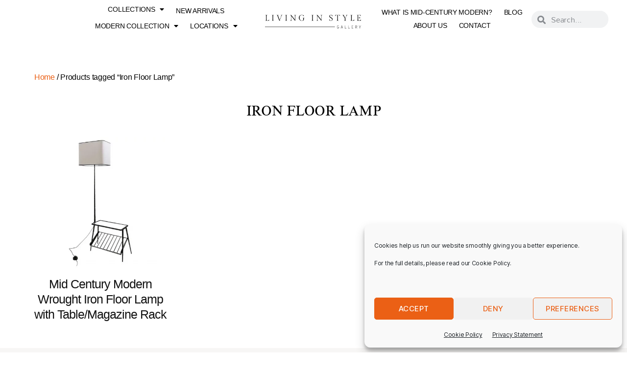

--- FILE ---
content_type: text/html; charset=UTF-8
request_url: https://livinginstylegallery.com/etiquette-produit/iron-floor-lamp/
body_size: 23675
content:
<!DOCTYPE html>
<html lang="en-GB">
<head>
	<meta charset="UTF-8">
		<meta name='robots' content='index, follow, max-image-preview:large, max-snippet:-1, max-video-preview:-1' />
	<style>img:is([sizes="auto" i], [sizes^="auto," i]) { contain-intrinsic-size: 3000px 1500px }</style>
	
	<!-- This site is optimized with the Yoast SEO plugin v26.4 - https://yoast.com/wordpress/plugins/seo/ -->
	<title>Iron Floor Lamp Archives - Living in Style Gallery</title>
	<link rel="canonical" href="https://livinginstylegallery.com/etiquette-produit/iron-floor-lamp/" />
	<meta property="og:locale" content="en_GB" />
	<meta property="og:type" content="article" />
	<meta property="og:title" content="Iron Floor Lamp Archives - Living in Style Gallery" />
	<meta property="og:url" content="https://livinginstylegallery.com/etiquette-produit/iron-floor-lamp/" />
	<meta property="og:site_name" content="Living in Style Gallery" />
	<meta name="twitter:card" content="summary_large_image" />
	<meta name="twitter:site" content="@living_mid" />
	<script type="application/ld+json" class="yoast-schema-graph">{"@context":"https://schema.org","@graph":[{"@type":"CollectionPage","@id":"https://livinginstylegallery.com/etiquette-produit/iron-floor-lamp/","url":"https://livinginstylegallery.com/etiquette-produit/iron-floor-lamp/","name":"Iron Floor Lamp Archives - Living in Style Gallery","isPartOf":{"@id":"https://livinginstylegallery.com/#website"},"primaryImageOfPage":{"@id":"https://livinginstylegallery.com/etiquette-produit/iron-floor-lamp/#primaryimage"},"image":{"@id":"https://livinginstylegallery.com/etiquette-produit/iron-floor-lamp/#primaryimage"},"thumbnailUrl":"https://livinginstylegallery.com/wp-content/uploads/2023/06/master.webp","breadcrumb":{"@id":"https://livinginstylegallery.com/etiquette-produit/iron-floor-lamp/#breadcrumb"},"inLanguage":"en-GB"},{"@type":"ImageObject","inLanguage":"en-GB","@id":"https://livinginstylegallery.com/etiquette-produit/iron-floor-lamp/#primaryimage","url":"https://livinginstylegallery.com/wp-content/uploads/2023/06/master.webp","contentUrl":"https://livinginstylegallery.com/wp-content/uploads/2023/06/master.webp","width":700,"height":700},{"@type":"BreadcrumbList","@id":"https://livinginstylegallery.com/etiquette-produit/iron-floor-lamp/#breadcrumb","itemListElement":[{"@type":"ListItem","position":1,"name":"Home","item":"https://livinginstylegallery.com/"},{"@type":"ListItem","position":2,"name":"Iron Floor Lamp"}]},{"@type":"WebSite","@id":"https://livinginstylegallery.com/#website","url":"https://livinginstylegallery.com/","name":"Living in Style Gallery","description":"London’s premier retailer of luxury mid century furniture","publisher":{"@id":"https://livinginstylegallery.com/#organization"},"potentialAction":[{"@type":"SearchAction","target":{"@type":"EntryPoint","urlTemplate":"https://livinginstylegallery.com/?s={search_term_string}"},"query-input":{"@type":"PropertyValueSpecification","valueRequired":true,"valueName":"search_term_string"}}],"inLanguage":"en-GB"},{"@type":"Organization","@id":"https://livinginstylegallery.com/#organization","name":"Living in Style Gallery","url":"https://livinginstylegallery.com/","logo":{"@type":"ImageObject","inLanguage":"en-GB","@id":"https://livinginstylegallery.com/#/schema/logo/image/","url":"https://livinginstylegallery.com/wp-content/uploads/2021/06/logo1.jpg","contentUrl":"https://livinginstylegallery.com/wp-content/uploads/2021/06/logo1.jpg","width":1500,"height":400,"caption":"Living in Style Gallery"},"image":{"@id":"https://livinginstylegallery.com/#/schema/logo/image/"},"sameAs":["https://www.facebook.com/livinginstylelondon/","https://x.com/living_mid","https://www.instagram.com/livinginstylegallery/","https://www.linkedin.com/in/beata-szabo-18923b1a4/"]}]}</script>
	<!-- / Yoast SEO plugin. -->


<link rel='dns-prefetch' href='//static.klaviyo.com' />
<link rel="alternate" type="application/rss+xml" title="Living in Style Gallery &raquo; Feed" href="https://livinginstylegallery.com/feed/" />
<link rel="alternate" type="application/rss+xml" title="Living in Style Gallery &raquo; Comments Feed" href="https://livinginstylegallery.com/comments/feed/" />
<link rel="alternate" type="application/rss+xml" title="Living in Style Gallery &raquo; Iron Floor Lamp Tag Feed" href="https://livinginstylegallery.com/etiquette-produit/iron-floor-lamp/feed/" />
<script>
window._wpemojiSettings = {"baseUrl":"https:\/\/s.w.org\/images\/core\/emoji\/16.0.1\/72x72\/","ext":".png","svgUrl":"https:\/\/s.w.org\/images\/core\/emoji\/16.0.1\/svg\/","svgExt":".svg","source":{"concatemoji":"https:\/\/livinginstylegallery.com\/wp-includes\/js\/wp-emoji-release.min.js?ver=6.8.3"}};
/*! This file is auto-generated */
!function(s,n){var o,i,e;function c(e){try{var t={supportTests:e,timestamp:(new Date).valueOf()};sessionStorage.setItem(o,JSON.stringify(t))}catch(e){}}function p(e,t,n){e.clearRect(0,0,e.canvas.width,e.canvas.height),e.fillText(t,0,0);var t=new Uint32Array(e.getImageData(0,0,e.canvas.width,e.canvas.height).data),a=(e.clearRect(0,0,e.canvas.width,e.canvas.height),e.fillText(n,0,0),new Uint32Array(e.getImageData(0,0,e.canvas.width,e.canvas.height).data));return t.every(function(e,t){return e===a[t]})}function u(e,t){e.clearRect(0,0,e.canvas.width,e.canvas.height),e.fillText(t,0,0);for(var n=e.getImageData(16,16,1,1),a=0;a<n.data.length;a++)if(0!==n.data[a])return!1;return!0}function f(e,t,n,a){switch(t){case"flag":return n(e,"\ud83c\udff3\ufe0f\u200d\u26a7\ufe0f","\ud83c\udff3\ufe0f\u200b\u26a7\ufe0f")?!1:!n(e,"\ud83c\udde8\ud83c\uddf6","\ud83c\udde8\u200b\ud83c\uddf6")&&!n(e,"\ud83c\udff4\udb40\udc67\udb40\udc62\udb40\udc65\udb40\udc6e\udb40\udc67\udb40\udc7f","\ud83c\udff4\u200b\udb40\udc67\u200b\udb40\udc62\u200b\udb40\udc65\u200b\udb40\udc6e\u200b\udb40\udc67\u200b\udb40\udc7f");case"emoji":return!a(e,"\ud83e\udedf")}return!1}function g(e,t,n,a){var r="undefined"!=typeof WorkerGlobalScope&&self instanceof WorkerGlobalScope?new OffscreenCanvas(300,150):s.createElement("canvas"),o=r.getContext("2d",{willReadFrequently:!0}),i=(o.textBaseline="top",o.font="600 32px Arial",{});return e.forEach(function(e){i[e]=t(o,e,n,a)}),i}function t(e){var t=s.createElement("script");t.src=e,t.defer=!0,s.head.appendChild(t)}"undefined"!=typeof Promise&&(o="wpEmojiSettingsSupports",i=["flag","emoji"],n.supports={everything:!0,everythingExceptFlag:!0},e=new Promise(function(e){s.addEventListener("DOMContentLoaded",e,{once:!0})}),new Promise(function(t){var n=function(){try{var e=JSON.parse(sessionStorage.getItem(o));if("object"==typeof e&&"number"==typeof e.timestamp&&(new Date).valueOf()<e.timestamp+604800&&"object"==typeof e.supportTests)return e.supportTests}catch(e){}return null}();if(!n){if("undefined"!=typeof Worker&&"undefined"!=typeof OffscreenCanvas&&"undefined"!=typeof URL&&URL.createObjectURL&&"undefined"!=typeof Blob)try{var e="postMessage("+g.toString()+"("+[JSON.stringify(i),f.toString(),p.toString(),u.toString()].join(",")+"));",a=new Blob([e],{type:"text/javascript"}),r=new Worker(URL.createObjectURL(a),{name:"wpTestEmojiSupports"});return void(r.onmessage=function(e){c(n=e.data),r.terminate(),t(n)})}catch(e){}c(n=g(i,f,p,u))}t(n)}).then(function(e){for(var t in e)n.supports[t]=e[t],n.supports.everything=n.supports.everything&&n.supports[t],"flag"!==t&&(n.supports.everythingExceptFlag=n.supports.everythingExceptFlag&&n.supports[t]);n.supports.everythingExceptFlag=n.supports.everythingExceptFlag&&!n.supports.flag,n.DOMReady=!1,n.readyCallback=function(){n.DOMReady=!0}}).then(function(){return e}).then(function(){var e;n.supports.everything||(n.readyCallback(),(e=n.source||{}).concatemoji?t(e.concatemoji):e.wpemoji&&e.twemoji&&(t(e.twemoji),t(e.wpemoji)))}))}((window,document),window._wpemojiSettings);
</script>
<style id='wp-emoji-styles-inline-css'>

	img.wp-smiley, img.emoji {
		display: inline !important;
		border: none !important;
		box-shadow: none !important;
		height: 1em !important;
		width: 1em !important;
		margin: 0 0.07em !important;
		vertical-align: -0.1em !important;
		background: none !important;
		padding: 0 !important;
	}
</style>
<link rel='stylesheet' id='wp-block-library-css' href='https://livinginstylegallery.com/wp-includes/css/dist/block-library/style.min.css?ver=6.8.3' media='all' />
<style id='classic-theme-styles-inline-css'>
/*! This file is auto-generated */
.wp-block-button__link{color:#fff;background-color:#32373c;border-radius:9999px;box-shadow:none;text-decoration:none;padding:calc(.667em + 2px) calc(1.333em + 2px);font-size:1.125em}.wp-block-file__button{background:#32373c;color:#fff;text-decoration:none}
</style>
<style id='global-styles-inline-css'>
:root{--wp--preset--aspect-ratio--square: 1;--wp--preset--aspect-ratio--4-3: 4/3;--wp--preset--aspect-ratio--3-4: 3/4;--wp--preset--aspect-ratio--3-2: 3/2;--wp--preset--aspect-ratio--2-3: 2/3;--wp--preset--aspect-ratio--16-9: 16/9;--wp--preset--aspect-ratio--9-16: 9/16;--wp--preset--color--black: #000000;--wp--preset--color--cyan-bluish-gray: #abb8c3;--wp--preset--color--white: #ffffff;--wp--preset--color--pale-pink: #f78da7;--wp--preset--color--vivid-red: #cf2e2e;--wp--preset--color--luminous-vivid-orange: #ff6900;--wp--preset--color--luminous-vivid-amber: #fcb900;--wp--preset--color--light-green-cyan: #7bdcb5;--wp--preset--color--vivid-green-cyan: #00d084;--wp--preset--color--pale-cyan-blue: #8ed1fc;--wp--preset--color--vivid-cyan-blue: #0693e3;--wp--preset--color--vivid-purple: #9b51e0;--wp--preset--color--accent: #cd2653;--wp--preset--color--primary: #000000;--wp--preset--color--secondary: #6d6d6d;--wp--preset--color--subtle-background: #dcd7ca;--wp--preset--color--background: #fff;--wp--preset--gradient--vivid-cyan-blue-to-vivid-purple: linear-gradient(135deg,rgba(6,147,227,1) 0%,rgb(155,81,224) 100%);--wp--preset--gradient--light-green-cyan-to-vivid-green-cyan: linear-gradient(135deg,rgb(122,220,180) 0%,rgb(0,208,130) 100%);--wp--preset--gradient--luminous-vivid-amber-to-luminous-vivid-orange: linear-gradient(135deg,rgba(252,185,0,1) 0%,rgba(255,105,0,1) 100%);--wp--preset--gradient--luminous-vivid-orange-to-vivid-red: linear-gradient(135deg,rgba(255,105,0,1) 0%,rgb(207,46,46) 100%);--wp--preset--gradient--very-light-gray-to-cyan-bluish-gray: linear-gradient(135deg,rgb(238,238,238) 0%,rgb(169,184,195) 100%);--wp--preset--gradient--cool-to-warm-spectrum: linear-gradient(135deg,rgb(74,234,220) 0%,rgb(151,120,209) 20%,rgb(207,42,186) 40%,rgb(238,44,130) 60%,rgb(251,105,98) 80%,rgb(254,248,76) 100%);--wp--preset--gradient--blush-light-purple: linear-gradient(135deg,rgb(255,206,236) 0%,rgb(152,150,240) 100%);--wp--preset--gradient--blush-bordeaux: linear-gradient(135deg,rgb(254,205,165) 0%,rgb(254,45,45) 50%,rgb(107,0,62) 100%);--wp--preset--gradient--luminous-dusk: linear-gradient(135deg,rgb(255,203,112) 0%,rgb(199,81,192) 50%,rgb(65,88,208) 100%);--wp--preset--gradient--pale-ocean: linear-gradient(135deg,rgb(255,245,203) 0%,rgb(182,227,212) 50%,rgb(51,167,181) 100%);--wp--preset--gradient--electric-grass: linear-gradient(135deg,rgb(202,248,128) 0%,rgb(113,206,126) 100%);--wp--preset--gradient--midnight: linear-gradient(135deg,rgb(2,3,129) 0%,rgb(40,116,252) 100%);--wp--preset--font-size--small: 18px;--wp--preset--font-size--medium: 20px;--wp--preset--font-size--large: 26.25px;--wp--preset--font-size--x-large: 42px;--wp--preset--font-size--normal: 21px;--wp--preset--font-size--larger: 32px;--wp--preset--spacing--20: 0.44rem;--wp--preset--spacing--30: 0.67rem;--wp--preset--spacing--40: 1rem;--wp--preset--spacing--50: 1.5rem;--wp--preset--spacing--60: 2.25rem;--wp--preset--spacing--70: 3.38rem;--wp--preset--spacing--80: 5.06rem;--wp--preset--shadow--natural: 6px 6px 9px rgba(0, 0, 0, 0.2);--wp--preset--shadow--deep: 12px 12px 50px rgba(0, 0, 0, 0.4);--wp--preset--shadow--sharp: 6px 6px 0px rgba(0, 0, 0, 0.2);--wp--preset--shadow--outlined: 6px 6px 0px -3px rgba(255, 255, 255, 1), 6px 6px rgba(0, 0, 0, 1);--wp--preset--shadow--crisp: 6px 6px 0px rgba(0, 0, 0, 1);}:where(.is-layout-flex){gap: 0.5em;}:where(.is-layout-grid){gap: 0.5em;}body .is-layout-flex{display: flex;}.is-layout-flex{flex-wrap: wrap;align-items: center;}.is-layout-flex > :is(*, div){margin: 0;}body .is-layout-grid{display: grid;}.is-layout-grid > :is(*, div){margin: 0;}:where(.wp-block-columns.is-layout-flex){gap: 2em;}:where(.wp-block-columns.is-layout-grid){gap: 2em;}:where(.wp-block-post-template.is-layout-flex){gap: 1.25em;}:where(.wp-block-post-template.is-layout-grid){gap: 1.25em;}.has-black-color{color: var(--wp--preset--color--black) !important;}.has-cyan-bluish-gray-color{color: var(--wp--preset--color--cyan-bluish-gray) !important;}.has-white-color{color: var(--wp--preset--color--white) !important;}.has-pale-pink-color{color: var(--wp--preset--color--pale-pink) !important;}.has-vivid-red-color{color: var(--wp--preset--color--vivid-red) !important;}.has-luminous-vivid-orange-color{color: var(--wp--preset--color--luminous-vivid-orange) !important;}.has-luminous-vivid-amber-color{color: var(--wp--preset--color--luminous-vivid-amber) !important;}.has-light-green-cyan-color{color: var(--wp--preset--color--light-green-cyan) !important;}.has-vivid-green-cyan-color{color: var(--wp--preset--color--vivid-green-cyan) !important;}.has-pale-cyan-blue-color{color: var(--wp--preset--color--pale-cyan-blue) !important;}.has-vivid-cyan-blue-color{color: var(--wp--preset--color--vivid-cyan-blue) !important;}.has-vivid-purple-color{color: var(--wp--preset--color--vivid-purple) !important;}.has-black-background-color{background-color: var(--wp--preset--color--black) !important;}.has-cyan-bluish-gray-background-color{background-color: var(--wp--preset--color--cyan-bluish-gray) !important;}.has-white-background-color{background-color: var(--wp--preset--color--white) !important;}.has-pale-pink-background-color{background-color: var(--wp--preset--color--pale-pink) !important;}.has-vivid-red-background-color{background-color: var(--wp--preset--color--vivid-red) !important;}.has-luminous-vivid-orange-background-color{background-color: var(--wp--preset--color--luminous-vivid-orange) !important;}.has-luminous-vivid-amber-background-color{background-color: var(--wp--preset--color--luminous-vivid-amber) !important;}.has-light-green-cyan-background-color{background-color: var(--wp--preset--color--light-green-cyan) !important;}.has-vivid-green-cyan-background-color{background-color: var(--wp--preset--color--vivid-green-cyan) !important;}.has-pale-cyan-blue-background-color{background-color: var(--wp--preset--color--pale-cyan-blue) !important;}.has-vivid-cyan-blue-background-color{background-color: var(--wp--preset--color--vivid-cyan-blue) !important;}.has-vivid-purple-background-color{background-color: var(--wp--preset--color--vivid-purple) !important;}.has-black-border-color{border-color: var(--wp--preset--color--black) !important;}.has-cyan-bluish-gray-border-color{border-color: var(--wp--preset--color--cyan-bluish-gray) !important;}.has-white-border-color{border-color: var(--wp--preset--color--white) !important;}.has-pale-pink-border-color{border-color: var(--wp--preset--color--pale-pink) !important;}.has-vivid-red-border-color{border-color: var(--wp--preset--color--vivid-red) !important;}.has-luminous-vivid-orange-border-color{border-color: var(--wp--preset--color--luminous-vivid-orange) !important;}.has-luminous-vivid-amber-border-color{border-color: var(--wp--preset--color--luminous-vivid-amber) !important;}.has-light-green-cyan-border-color{border-color: var(--wp--preset--color--light-green-cyan) !important;}.has-vivid-green-cyan-border-color{border-color: var(--wp--preset--color--vivid-green-cyan) !important;}.has-pale-cyan-blue-border-color{border-color: var(--wp--preset--color--pale-cyan-blue) !important;}.has-vivid-cyan-blue-border-color{border-color: var(--wp--preset--color--vivid-cyan-blue) !important;}.has-vivid-purple-border-color{border-color: var(--wp--preset--color--vivid-purple) !important;}.has-vivid-cyan-blue-to-vivid-purple-gradient-background{background: var(--wp--preset--gradient--vivid-cyan-blue-to-vivid-purple) !important;}.has-light-green-cyan-to-vivid-green-cyan-gradient-background{background: var(--wp--preset--gradient--light-green-cyan-to-vivid-green-cyan) !important;}.has-luminous-vivid-amber-to-luminous-vivid-orange-gradient-background{background: var(--wp--preset--gradient--luminous-vivid-amber-to-luminous-vivid-orange) !important;}.has-luminous-vivid-orange-to-vivid-red-gradient-background{background: var(--wp--preset--gradient--luminous-vivid-orange-to-vivid-red) !important;}.has-very-light-gray-to-cyan-bluish-gray-gradient-background{background: var(--wp--preset--gradient--very-light-gray-to-cyan-bluish-gray) !important;}.has-cool-to-warm-spectrum-gradient-background{background: var(--wp--preset--gradient--cool-to-warm-spectrum) !important;}.has-blush-light-purple-gradient-background{background: var(--wp--preset--gradient--blush-light-purple) !important;}.has-blush-bordeaux-gradient-background{background: var(--wp--preset--gradient--blush-bordeaux) !important;}.has-luminous-dusk-gradient-background{background: var(--wp--preset--gradient--luminous-dusk) !important;}.has-pale-ocean-gradient-background{background: var(--wp--preset--gradient--pale-ocean) !important;}.has-electric-grass-gradient-background{background: var(--wp--preset--gradient--electric-grass) !important;}.has-midnight-gradient-background{background: var(--wp--preset--gradient--midnight) !important;}.has-small-font-size{font-size: var(--wp--preset--font-size--small) !important;}.has-medium-font-size{font-size: var(--wp--preset--font-size--medium) !important;}.has-large-font-size{font-size: var(--wp--preset--font-size--large) !important;}.has-x-large-font-size{font-size: var(--wp--preset--font-size--x-large) !important;}
:where(.wp-block-post-template.is-layout-flex){gap: 1.25em;}:where(.wp-block-post-template.is-layout-grid){gap: 1.25em;}
:where(.wp-block-columns.is-layout-flex){gap: 2em;}:where(.wp-block-columns.is-layout-grid){gap: 2em;}
:root :where(.wp-block-pullquote){font-size: 1.5em;line-height: 1.6;}
</style>
<link rel='stylesheet' id='wcsob-css' href='https://livinginstylegallery.com/wp-content/plugins/sold-out-badge-for-woocommerce//style.css?ver=6.8.3' media='all' />
<style id='wcsob-inline-css'>
.wcsob_soldout { color: #ffffff;background: #222222;font-size: 12px;padding-top: 3px;padding-right: 8px;padding-bottom: 3px;padding-left: 8px;font-weight: bold;width: auto;height: auto;border-radius: 0px;z-index: 9999;text-align: center;position: absolute;top: 6px;right: auto;bottom: auto;left: 6px; }.single-product .wcsob_soldout { top: 6px;right: auto;bottom: auto;left: 6px; }
</style>
<link rel='stylesheet' id='woocommerce-print-products-css' href='https://livinginstylegallery.com/wp-content/plugins/woocommerce-print-products/public/css/woocommerce-print-products-public.css?ver=1.8.3' media='all' />
<link rel='stylesheet' id='font-awesome-css' href='https://livinginstylegallery.com/wp-content/plugins/elementor/assets/lib/font-awesome/css/font-awesome.min.css?ver=4.7.0' media='all' />
<style id='font-awesome-inline-css'>
[data-font="FontAwesome"]:before {font-family: 'FontAwesome' !important;content: attr(data-icon) !important;speak: none !important;font-weight: normal !important;font-variant: normal !important;text-transform: none !important;line-height: 1 !important;font-style: normal !important;-webkit-font-smoothing: antialiased !important;-moz-osx-font-smoothing: grayscale !important;}
</style>
<link rel='stylesheet' id='woocommerce-layout-css' href='https://livinginstylegallery.com/wp-content/plugins/woocommerce/assets/css/woocommerce-layout.css?ver=10.3.5' media='all' />
<link rel='stylesheet' id='woocommerce-smallscreen-css' href='https://livinginstylegallery.com/wp-content/plugins/woocommerce/assets/css/woocommerce-smallscreen.css?ver=10.3.5' media='only screen and (max-width: 768px)' />
<link rel='stylesheet' id='woocommerce-general-css' href='//livinginstylegallery.com/wp-content/plugins/woocommerce/assets/css/twenty-twenty.css?ver=10.3.5' media='all' />
<style id='woocommerce-inline-inline-css'>
.woocommerce form .form-row .required { visibility: visible; }
</style>
<link rel='stylesheet' id='cmplz-general-css' href='https://livinginstylegallery.com/wp-content/plugins/complianz-gdpr/assets/css/cookieblocker.min.css?ver=1763558739' media='all' />
<link rel='stylesheet' id='ywctm-frontend-css' href='https://livinginstylegallery.com/wp-content/plugins/yith-woocommerce-catalog-mode/assets/css/frontend.min.css?ver=2.51.0' media='all' />
<style id='ywctm-frontend-inline-css'>
.widget.woocommerce.widget_shopping_cart{display: none !important}
</style>
<link rel='stylesheet' id='brands-styles-css' href='https://livinginstylegallery.com/wp-content/plugins/woocommerce/assets/css/brands.css?ver=10.3.5' media='all' />
<link rel='stylesheet' id='twentytwenty-style-css' href='https://livinginstylegallery.com/wp-content/themes/twentytwenty/style.css?ver=2.9' media='all' />
<style id='twentytwenty-style-inline-css'>
.color-accent,.color-accent-hover:hover,.color-accent-hover:focus,:root .has-accent-color,.has-drop-cap:not(:focus):first-letter,.wp-block-button.is-style-outline,a { color: #cd2653; }blockquote,.border-color-accent,.border-color-accent-hover:hover,.border-color-accent-hover:focus { border-color: #cd2653; }button,.button,.faux-button,.wp-block-button__link,.wp-block-file .wp-block-file__button,input[type="button"],input[type="reset"],input[type="submit"],.bg-accent,.bg-accent-hover:hover,.bg-accent-hover:focus,:root .has-accent-background-color,.comment-reply-link { background-color: #cd2653; }.fill-children-accent,.fill-children-accent * { fill: #cd2653; }body,.entry-title a,:root .has-primary-color { color: #000000; }:root .has-primary-background-color { background-color: #000000; }cite,figcaption,.wp-caption-text,.post-meta,.entry-content .wp-block-archives li,.entry-content .wp-block-categories li,.entry-content .wp-block-latest-posts li,.wp-block-latest-comments__comment-date,.wp-block-latest-posts__post-date,.wp-block-embed figcaption,.wp-block-image figcaption,.wp-block-pullquote cite,.comment-metadata,.comment-respond .comment-notes,.comment-respond .logged-in-as,.pagination .dots,.entry-content hr:not(.has-background),hr.styled-separator,:root .has-secondary-color { color: #6d6d6d; }:root .has-secondary-background-color { background-color: #6d6d6d; }pre,fieldset,input,textarea,table,table *,hr { border-color: #dcd7ca; }caption,code,code,kbd,samp,.wp-block-table.is-style-stripes tbody tr:nth-child(odd),:root .has-subtle-background-background-color { background-color: #dcd7ca; }.wp-block-table.is-style-stripes { border-bottom-color: #dcd7ca; }.wp-block-latest-posts.is-grid li { border-top-color: #dcd7ca; }:root .has-subtle-background-color { color: #dcd7ca; }body:not(.overlay-header) .primary-menu > li > a,body:not(.overlay-header) .primary-menu > li > .icon,.modal-menu a,.footer-menu a, .footer-widgets a:where(:not(.wp-block-button__link)),#site-footer .wp-block-button.is-style-outline,.wp-block-pullquote:before,.singular:not(.overlay-header) .entry-header a,.archive-header a,.header-footer-group .color-accent,.header-footer-group .color-accent-hover:hover { color: #cd2653; }.social-icons a,#site-footer button:not(.toggle),#site-footer .button,#site-footer .faux-button,#site-footer .wp-block-button__link,#site-footer .wp-block-file__button,#site-footer input[type="button"],#site-footer input[type="reset"],#site-footer input[type="submit"] { background-color: #cd2653; }.header-footer-group,body:not(.overlay-header) #site-header .toggle,.menu-modal .toggle { color: #000000; }body:not(.overlay-header) .primary-menu ul { background-color: #000000; }body:not(.overlay-header) .primary-menu > li > ul:after { border-bottom-color: #000000; }body:not(.overlay-header) .primary-menu ul ul:after { border-left-color: #000000; }.site-description,body:not(.overlay-header) .toggle-inner .toggle-text,.widget .post-date,.widget .rss-date,.widget_archive li,.widget_categories li,.widget cite,.widget_pages li,.widget_meta li,.widget_nav_menu li,.powered-by-wordpress,.footer-credits .privacy-policy,.to-the-top,.singular .entry-header .post-meta,.singular:not(.overlay-header) .entry-header .post-meta a { color: #6d6d6d; }.header-footer-group pre,.header-footer-group fieldset,.header-footer-group input,.header-footer-group textarea,.header-footer-group table,.header-footer-group table *,.footer-nav-widgets-wrapper,#site-footer,.menu-modal nav *,.footer-widgets-outer-wrapper,.footer-top { border-color: #dcd7ca; }.header-footer-group table caption,body:not(.overlay-header) .header-inner .toggle-wrapper::before { background-color: #dcd7ca; }
</style>
<link rel='stylesheet' id='twentytwenty-fonts-css' href='https://livinginstylegallery.com/wp-content/themes/twentytwenty/assets/css/font-inter.css?ver=2.9' media='all' />
<link rel='stylesheet' id='twentytwenty-print-style-css' href='https://livinginstylegallery.com/wp-content/themes/twentytwenty/print.css?ver=2.9' media='print' />
<link rel='stylesheet' id='elementor-frontend-css' href='https://livinginstylegallery.com/wp-content/plugins/elementor/assets/css/frontend.min.css?ver=3.33.2' media='all' />
<link rel='stylesheet' id='widget-heading-css' href='https://livinginstylegallery.com/wp-content/plugins/elementor/assets/css/widget-heading.min.css?ver=3.33.2' media='all' />
<link rel='stylesheet' id='widget-form-css' href='https://livinginstylegallery.com/wp-content/plugins/elementor-pro/assets/css/widget-form.min.css?ver=3.33.1' media='all' />
<link rel='stylesheet' id='e-popup-css' href='https://livinginstylegallery.com/wp-content/plugins/elementor-pro/assets/css/conditionals/popup.min.css?ver=3.33.1' media='all' />
<link rel='stylesheet' id='widget-nav-menu-css' href='https://livinginstylegallery.com/wp-content/plugins/elementor-pro/assets/css/widget-nav-menu.min.css?ver=3.33.1' media='all' />
<link rel='stylesheet' id='widget-image-css' href='https://livinginstylegallery.com/wp-content/plugins/elementor/assets/css/widget-image.min.css?ver=3.33.2' media='all' />
<link rel='stylesheet' id='widget-search-form-css' href='https://livinginstylegallery.com/wp-content/plugins/elementor-pro/assets/css/widget-search-form.min.css?ver=3.33.1' media='all' />
<link rel='stylesheet' id='elementor-icons-shared-0-css' href='https://livinginstylegallery.com/wp-content/plugins/elementor/assets/lib/font-awesome/css/fontawesome.min.css?ver=5.15.3' media='all' />
<link rel='stylesheet' id='elementor-icons-fa-solid-css' href='https://livinginstylegallery.com/wp-content/plugins/elementor/assets/lib/font-awesome/css/solid.min.css?ver=5.15.3' media='all' />
<link rel='stylesheet' id='e-sticky-css' href='https://livinginstylegallery.com/wp-content/plugins/elementor-pro/assets/css/modules/sticky.min.css?ver=3.33.1' media='all' />
<link rel='stylesheet' id='widget-woocommerce-products-css' href='https://livinginstylegallery.com/wp-content/plugins/elementor-pro/assets/css/widget-woocommerce-products.min.css?ver=3.33.1' media='all' />
<link rel='stylesheet' id='widget-woocommerce-categories-css' href='https://livinginstylegallery.com/wp-content/plugins/elementor-pro/assets/css/widget-woocommerce-categories.min.css?ver=3.33.1' media='all' />
<link rel='stylesheet' id='widget-divider-css' href='https://livinginstylegallery.com/wp-content/plugins/elementor/assets/css/widget-divider.min.css?ver=3.33.2' media='all' />
<link rel='stylesheet' id='widget-woocommerce-products-archive-css' href='https://livinginstylegallery.com/wp-content/plugins/elementor-pro/assets/css/widget-woocommerce-products-archive.min.css?ver=3.33.1' media='all' />
<link rel='stylesheet' id='widget-social-icons-css' href='https://livinginstylegallery.com/wp-content/plugins/elementor/assets/css/widget-social-icons.min.css?ver=3.33.2' media='all' />
<link rel='stylesheet' id='e-apple-webkit-css' href='https://livinginstylegallery.com/wp-content/plugins/elementor/assets/css/conditionals/apple-webkit.min.css?ver=3.33.2' media='all' />
<link rel='stylesheet' id='elementor-icons-css' href='https://livinginstylegallery.com/wp-content/plugins/elementor/assets/lib/eicons/css/elementor-icons.min.css?ver=5.44.0' media='all' />
<link rel='stylesheet' id='elementor-post-769-css' href='https://livinginstylegallery.com/wp-content/uploads/elementor/css/post-769.css?ver=1765368769' media='all' />
<link rel='stylesheet' id='elementor-post-2272-css' href='https://livinginstylegallery.com/wp-content/uploads/elementor/css/post-2272.css?ver=1765368769' media='all' />
<link rel='stylesheet' id='sib-front-css-css' href='https://livinginstylegallery.com/wp-content/plugins/mailin/css/mailin-front.css?ver=6.8.3' media='all' />
<link rel='stylesheet' id='elementor-gf-local-mandali-css' href='https://livinginstylegallery.com/wp-content/uploads/elementor/google-fonts/css/mandali.css?ver=1750101593' media='all' />
<link rel='stylesheet' id='elementor-gf-local-roboto-css' href='https://livinginstylegallery.com/wp-content/uploads/elementor/google-fonts/css/roboto.css?ver=1750101602' media='all' />
<link rel='stylesheet' id='elementor-icons-fa-brands-css' href='https://livinginstylegallery.com/wp-content/plugins/elementor/assets/lib/font-awesome/css/brands.min.css?ver=5.15.3' media='all' />
<script src="https://livinginstylegallery.com/wp-includes/js/jquery/jquery.min.js?ver=3.7.1" id="jquery-core-js"></script>
<script src="https://livinginstylegallery.com/wp-includes/js/jquery/jquery-migrate.min.js?ver=3.4.1" id="jquery-migrate-js"></script>
<script src="https://livinginstylegallery.com/wp-content/plugins/woocommerce/assets/js/jquery-blockui/jquery.blockUI.min.js?ver=2.7.0-wc.10.3.5" id="wc-jquery-blockui-js" defer data-wp-strategy="defer"></script>
<script src="https://livinginstylegallery.com/wp-content/plugins/woocommerce/assets/js/js-cookie/js.cookie.min.js?ver=2.1.4-wc.10.3.5" id="wc-js-cookie-js" defer data-wp-strategy="defer"></script>
<script id="woocommerce-js-extra">
var woocommerce_params = {"ajax_url":"\/wp-admin\/admin-ajax.php","wc_ajax_url":"\/?wc-ajax=%%endpoint%%","i18n_password_show":"Show password","i18n_password_hide":"Hide password"};
</script>
<script src="https://livinginstylegallery.com/wp-content/plugins/woocommerce/assets/js/frontend/woocommerce.min.js?ver=10.3.5" id="woocommerce-js" defer data-wp-strategy="defer"></script>
<script src="https://livinginstylegallery.com/wp-content/themes/twentytwenty/assets/js/index.js?ver=2.9" id="twentytwenty-js-js" defer data-wp-strategy="defer"></script>
<script id="wc-cart-fragments-js-extra">
var wc_cart_fragments_params = {"ajax_url":"\/wp-admin\/admin-ajax.php","wc_ajax_url":"\/?wc-ajax=%%endpoint%%","cart_hash_key":"wc_cart_hash_0ade685ee2c0e3673b2b19bfb1d5374f","fragment_name":"wc_fragments_0ade685ee2c0e3673b2b19bfb1d5374f","request_timeout":"5000"};
</script>
<script src="https://livinginstylegallery.com/wp-content/plugins/woocommerce/assets/js/frontend/cart-fragments.min.js?ver=10.3.5" id="wc-cart-fragments-js" defer data-wp-strategy="defer"></script>
<script id="wc-settings-dep-in-header-js-after">
console.warn( "Scripts that have a dependency on [wc-settings, wc-blocks-checkout] must be loaded in the footer, klaviyo-klaviyo-checkout-block-editor-script was registered to load in the header, but has been switched to load in the footer instead. See https://github.com/woocommerce/woocommerce-gutenberg-products-block/pull/5059" );
console.warn( "Scripts that have a dependency on [wc-settings, wc-blocks-checkout] must be loaded in the footer, klaviyo-klaviyo-checkout-block-view-script was registered to load in the header, but has been switched to load in the footer instead. See https://github.com/woocommerce/woocommerce-gutenberg-products-block/pull/5059" );
</script>
<script id="sib-front-js-js-extra">
var sibErrMsg = {"invalidMail":"Please fill out valid email address","requiredField":"Please fill out required fields","invalidDateFormat":"Please fill out valid date format","invalidSMSFormat":"Please fill out valid phone number"};
var ajax_sib_front_object = {"ajax_url":"https:\/\/livinginstylegallery.com\/wp-admin\/admin-ajax.php","ajax_nonce":"fd7bc2e19d","flag_url":"https:\/\/livinginstylegallery.com\/wp-content\/plugins\/mailin\/img\/flags\/"};
</script>
<script src="https://livinginstylegallery.com/wp-content/plugins/mailin/js/mailin-front.js?ver=1762252300" id="sib-front-js-js"></script>
<link rel="https://api.w.org/" href="https://livinginstylegallery.com/wp-json/" /><link rel="alternate" title="JSON" type="application/json" href="https://livinginstylegallery.com/wp-json/wp/v2/product_tag/3871" /><link rel="EditURI" type="application/rsd+xml" title="RSD" href="https://livinginstylegallery.com/xmlrpc.php?rsd" />
<meta name="generator" content="WordPress 6.8.3" />
<meta name="generator" content="WooCommerce 10.3.5" />
<!-- Google tag (gtag.js) -->
<script async src="https://www.googletagmanager.com/gtag/js?id=G-XL6DGYRCW1"></script>
<script>
  window.dataLayer = window.dataLayer || [];
  function gtag(){dataLayer.push(arguments);}
  gtag('js', new Date());

  gtag('config', 'G-XL6DGYRCW1');
</script>
<meta name="google-site-verification" content="KOzXnnHpC2o2JILE1QfW5p5_LIT9OiR-fCwUtiFb6-Y" />			<style>.cmplz-hidden {
					display: none !important;
				}</style>	<script>document.documentElement.className = document.documentElement.className.replace( 'no-js', 'js' );</script>
		<noscript><style>.woocommerce-product-gallery{ opacity: 1 !important; }</style></noscript>
	<meta name="generator" content="Elementor 3.33.2; features: additional_custom_breakpoints; settings: css_print_method-external, google_font-enabled, font_display-swap">
<!-- Global site tag (gtag.js) - Google Analytics -->
<script async src="https://www.googletagmanager.com/gtag/js?id=UA-212172576-1"></script>
<script>
  window.dataLayer = window.dataLayer || [];
  function gtag(){dataLayer.push(arguments);}
  gtag('js', new Date());

  gtag('config', 'UA-212172576-1');
</script>
<!-- Google Tag Manager -->
<script>(function(w,d,s,l,i){w[l]=w[l]||[];w[l].push({'gtm.start':
new Date().getTime(),event:'gtm.js'});var f=d.getElementsByTagName(s)[0],
j=d.createElement(s),dl=l!='dataLayer'?'&l='+l:'';j.async=true;j.src=
'https://www.googletagmanager.com/gtm.js?id='+i+dl;f.parentNode.insertBefore(j,f);
})(window,document,'script','dataLayer','GTM-N99WJJM');</script>
<!-- End Google Tag Manager -->

<!-- Meta Pixel Code -->
<script type="text/plain" data-service="facebook" data-category="marketing">
!function(f,b,e,v,n,t,s)
{if(f.fbq)return;n=f.fbq=function(){n.callMethod?
n.callMethod.apply(n,arguments):n.queue.push(arguments)};
if(!f._fbq)f._fbq=n;n.push=n;n.loaded=!0;n.version='2.0';
n.queue=[];t=b.createElement(e);t.async=!0;
t.src=v;s=b.getElementsByTagName(e)[0];
s.parentNode.insertBefore(t,s)}(window, document,'script',
'https://connect.facebook.net/en_US/fbevents.js');
fbq('init', '1857588411474706');
fbq('track', 'PageView');
</script>
<noscript><img height="1" width="1" style="display:none"
src="https://www.facebook.com/tr?id=1857588411474706&ev=PageView&noscript=1"
/></noscript>
<!-- End Meta Pixel Code -->
<style>.recentcomments a{display:inline !important;padding:0 !important;margin:0 !important;}</style><script type="text/javascript" src="https://cdn.brevo.com/js/sdk-loader.js" async></script>
<script type="text/javascript">
  window.Brevo = window.Brevo || [];
  window.Brevo.push(['init', {"client_key":"p20jl846d8xbe58n5pysb7nl","email_id":null,"push":{"customDomain":"https:\/\/livinginstylegallery.com\/wp-content\/plugins\/mailin\/"},"service_worker_url":"wonderpush-worker-loader.min.js?webKey=4b011e3e06027feebcf9d74c41144cc79a1b6f66c6413a08b54463a4b3351e38","frame_url":"brevo-frame.html"}]);
</script><script type="text/javascript" src="https://cdn.by.wonderpush.com/sdk/1.1/wonderpush-loader.min.js" async></script>
<script type="text/javascript">
  window.WonderPush = window.WonderPush || [];
  window.WonderPush.push(['init', {"customDomain":"https:\/\/livinginstylegallery.com\/wp-content\/plugins\/mailin\/","serviceWorkerUrl":"wonderpush-worker-loader.min.js?webKey=4b011e3e06027feebcf9d74c41144cc79a1b6f66c6413a08b54463a4b3351e38","frameUrl":"wonderpush.min.html","webKey":"4b011e3e06027feebcf9d74c41144cc79a1b6f66c6413a08b54463a4b3351e38"}]);
</script><script type="text/javascript" src="https://cdn.brevo.com/js/sdk-loader.js" async></script><script type="text/javascript">
            window.Brevo = window.Brevo || [];
            window.Brevo.push(["init", {
                client_key: "p20jl846d8xbe58n5pysb7nl",
                email_id: "",
                push: {
                    customDomain: "https://livinginstylegallery.com\/wp-content\/plugins\/woocommerce-sendinblue-newsletter-subscription\/"
                }
            }]);
        </script>			<style>
				.e-con.e-parent:nth-of-type(n+4):not(.e-lazyloaded):not(.e-no-lazyload),
				.e-con.e-parent:nth-of-type(n+4):not(.e-lazyloaded):not(.e-no-lazyload) * {
					background-image: none !important;
				}
				@media screen and (max-height: 1024px) {
					.e-con.e-parent:nth-of-type(n+3):not(.e-lazyloaded):not(.e-no-lazyload),
					.e-con.e-parent:nth-of-type(n+3):not(.e-lazyloaded):not(.e-no-lazyload) * {
						background-image: none !important;
					}
				}
				@media screen and (max-height: 640px) {
					.e-con.e-parent:nth-of-type(n+2):not(.e-lazyloaded):not(.e-no-lazyload),
					.e-con.e-parent:nth-of-type(n+2):not(.e-lazyloaded):not(.e-no-lazyload) * {
						background-image: none !important;
					}
				}
			</style>
			<style id="custom-background-css">
body.custom-background { background-color: #fff; }
</style>
	<link rel="icon" href="https://livinginstylegallery.com/wp-content/uploads/2022/03/cropped-fav-living-in-style-gallery-32x32.jpg" sizes="32x32" />
<link rel="icon" href="https://livinginstylegallery.com/wp-content/uploads/2022/03/cropped-fav-living-in-style-gallery-192x192.jpg" sizes="192x192" />
<link rel="apple-touch-icon" href="https://livinginstylegallery.com/wp-content/uploads/2022/03/cropped-fav-living-in-style-gallery-180x180.jpg" />
<meta name="msapplication-TileImage" content="https://livinginstylegallery.com/wp-content/uploads/2022/03/cropped-fav-living-in-style-gallery-270x270.jpg" />
<noscript><style id="rocket-lazyload-nojs-css">.rll-youtube-player, [data-lazy-src]{display:none !important;}</style></noscript>	<meta name="viewport" content="width=device-width, initial-scale=1.0, viewport-fit=cover" /></head>
<body data-rsssl=1 data-cmplz=1 class="archive tax-product_tag term-iron-floor-lamp term-3871 custom-background wp-custom-logo wp-embed-responsive wp-theme-twentytwenty theme-twentytwenty woocommerce woocommerce-page woocommerce-no-js eio-default enable-search-modal has-no-pagination not-showing-comments show-avatars footer-top-visible elementor-page-2272 elementor-default elementor-template-canvas">
	<a class="skip-link screen-reader-text" href="#site-content">Skip to the content</a><!-- Google Tag Manager (noscript) -->
<noscript><iframe src="https://www.googletagmanager.com/ns.html?id=GTM-N99WJJM"
height="0" width="0" style="display:none;visibility:hidden"></iframe></noscript>
<!-- End Google Tag Manager (noscript) -->
<chat-widget
  location-id="YBEmTpbj4rKrXT0Qmjct"
  style="--chat-widget-primary-color: #EB6015; --chat-widget-active-color:#EB6015 ;--chat-widget-bubble-color: #EB6015 ;"
  sub-heading="Enter your question below OR if you're interested in our prices for our items, kindly provide a list of the products you'd like to inquire about and a we will will get right back to you!" 
  prompt-msg="Hi there, have a question or would like to know our prices? Message us here." 
  legal-msg="By submitting you agree to receive SMS or e-mails for the provided channel." 
  use-email-field="true" 
  success-msg="One of our team members will contact you shortly." 
  prompt-avatar="https://firebasestorage.googleapis.com/v0/b/highlevel-backend.appspot.com/o/locationPhotos%2FYBEmTpbj4rKrXT0Qmjct%2Fchat-widget-person?alt=media&token=47b456c9-e61c-425a-8e32-650344dbe89c" 
  locale="en-gb" 
  primary-color="#EB6015">
</chat-widget>
 <script
  src="https://widgets.leadconnectorhq.com/loader.js" 
  data-resources-url="https://widgets.leadconnectorhq.com/chat-widget/loader.js" >
 </script>
<script type="text/javascript">var $zoho= $zoho || {};$zoho.salesiq = $zoho.salesiq || {widgetcode:"siqb8ff78a11fc80044c19211fda0bf19f941356284a4f0f21d6ed9bc0342f2fc36f42e266bbccb4a088af8871ddcc9126b", values:{},ready:function(){$zoho.salesiq.floatbutton.visible("hide");}};var d=document;s=d.createElement("script");s.type="text/javascript";s.id="zsiqscript";s.defer=true;s.src="https://salesiq.zoho.eu/widget";t=d.getElementsByTagName("script")[0];t.parentNode.insertBefore(s,t);</script>		<div data-elementor-type="product-archive" data-elementor-id="2272" class="elementor elementor-2272 elementor-location-archive product" data-elementor-post-type="elementor_library">
					<section class="elementor-section elementor-top-section elementor-element elementor-element-2924f257 elementor-section-full_width elementor-hidden-tablet elementor-hidden-phone elementor-section-height-default elementor-section-height-default" data-id="2924f257" data-element_type="section" data-settings="{&quot;background_background&quot;:&quot;classic&quot;,&quot;sticky&quot;:&quot;top&quot;,&quot;sticky_on&quot;:[&quot;desktop&quot;,&quot;tablet&quot;,&quot;mobile&quot;],&quot;sticky_offset&quot;:0,&quot;sticky_effects_offset&quot;:0,&quot;sticky_anchor_link_offset&quot;:0}">
						<div class="elementor-container elementor-column-gap-default">
					<div class="elementor-column elementor-col-20 elementor-top-column elementor-element elementor-element-50e3dc26" data-id="50e3dc26" data-element_type="column">
			<div class="elementor-widget-wrap">
							</div>
		</div>
				<div class="elementor-column elementor-col-20 elementor-top-column elementor-element elementor-element-3a70aa29" data-id="3a70aa29" data-element_type="column">
			<div class="elementor-widget-wrap elementor-element-populated">
						<div class="elementor-element elementor-element-c6798c6 elementor-nav-menu__align-center elementor-nav-menu__text-align-center elementor-widget__width-inherit elementor-nav-menu--dropdown-tablet elementor-nav-menu--toggle elementor-nav-menu--burger elementor-widget elementor-widget-nav-menu" data-id="c6798c6" data-element_type="widget" data-settings="{&quot;layout&quot;:&quot;horizontal&quot;,&quot;submenu_icon&quot;:{&quot;value&quot;:&quot;&lt;i class=\&quot;fas fa-caret-down\&quot; aria-hidden=\&quot;true\&quot;&gt;&lt;\/i&gt;&quot;,&quot;library&quot;:&quot;fa-solid&quot;},&quot;toggle&quot;:&quot;burger&quot;}" data-widget_type="nav-menu.default">
				<div class="elementor-widget-container">
								<nav aria-label="Menu" class="elementor-nav-menu--main elementor-nav-menu__container elementor-nav-menu--layout-horizontal e--pointer-none">
				<ul id="menu-1-c6798c6" class="elementor-nav-menu"><li class="menu-item menu-item-type-post_type menu-item-object-page menu-item-has-children menu-item-2349"><a href="https://livinginstylegallery.com/collections/" class="elementor-item">Collections</a>
<ul class="sub-menu elementor-nav-menu--dropdown">
	<li class="menu-item menu-item-type-taxonomy menu-item-object-product_cat menu-item-5732"><a href="https://livinginstylegallery.com/categorie-produit/furniture/" class="elementor-sub-item">Furniture</a></li>
	<li class="menu-item menu-item-type-taxonomy menu-item-object-product_cat menu-item-5733"><a href="https://livinginstylegallery.com/categorie-produit/lighting/" class="elementor-sub-item">Lighting</a></li>
	<li class="menu-item menu-item-type-taxonomy menu-item-object-product_cat menu-item-7268"><a href="https://livinginstylegallery.com/categorie-produit/wall-art/" class="elementor-sub-item">Wall Art</a></li>
	<li class="menu-item menu-item-type-taxonomy menu-item-object-product_cat menu-item-5734"><a href="https://livinginstylegallery.com/categorie-produit/mirrors/" class="elementor-sub-item">Mirrors</a></li>
	<li class="menu-item menu-item-type-taxonomy menu-item-object-product_cat menu-item-2351"><a href="https://livinginstylegallery.com/categorie-produit/home-accessories/" class="elementor-sub-item">Home Accessories</a></li>
</ul>
</li>
<li class="menu-item menu-item-type-post_type menu-item-object-page menu-item-325"><a href="https://livinginstylegallery.com/new-arrivals/" class="elementor-item">NEW ARRIVALS</a></li>
<li class="menu-item menu-item-type-post_type menu-item-object-page menu-item-has-children menu-item-2994"><a href="https://livinginstylegallery.com/modern-collection/" class="elementor-item">MODERN COLLECTION</a>
<ul class="sub-menu elementor-nav-menu--dropdown">
	<li class="menu-item menu-item-type-post_type menu-item-object-page menu-item-8926"><a href="https://livinginstylegallery.com/modern-collection-furniture/" class="elementor-sub-item">Furniture</a></li>
	<li class="menu-item menu-item-type-post_type menu-item-object-page menu-item-8925"><a href="https://livinginstylegallery.com/modern-collection-seating/" class="elementor-sub-item">Seating</a></li>
	<li class="menu-item menu-item-type-post_type menu-item-object-page menu-item-8924"><a href="https://livinginstylegallery.com/modern-collection-lighting/" class="elementor-sub-item">Lighting</a></li>
	<li class="menu-item menu-item-type-post_type menu-item-object-page menu-item-8923"><a href="https://livinginstylegallery.com/modern-collection-mirrors/" class="elementor-sub-item">Mirrors</a></li>
</ul>
</li>
<li class="menu-item menu-item-type-custom menu-item-object-custom menu-item-has-children menu-item-26166"><a href="#" class="elementor-item elementor-item-anchor">Locations</a>
<ul class="sub-menu elementor-nav-menu--dropdown">
	<li class="menu-item menu-item-type-post_type menu-item-object-page menu-item-26167"><a href="https://livinginstylegallery.com/london/" class="elementor-sub-item">London</a></li>
</ul>
</li>
</ul>			</nav>
					<div class="elementor-menu-toggle" role="button" tabindex="0" aria-label="Menu Toggle" aria-expanded="false">
			<i aria-hidden="true" role="presentation" class="elementor-menu-toggle__icon--open eicon-menu-bar"></i><i aria-hidden="true" role="presentation" class="elementor-menu-toggle__icon--close eicon-close"></i>		</div>
					<nav class="elementor-nav-menu--dropdown elementor-nav-menu__container" aria-hidden="true">
				<ul id="menu-2-c6798c6" class="elementor-nav-menu"><li class="menu-item menu-item-type-post_type menu-item-object-page menu-item-has-children menu-item-2349"><a href="https://livinginstylegallery.com/collections/" class="elementor-item" tabindex="-1">Collections</a>
<ul class="sub-menu elementor-nav-menu--dropdown">
	<li class="menu-item menu-item-type-taxonomy menu-item-object-product_cat menu-item-5732"><a href="https://livinginstylegallery.com/categorie-produit/furniture/" class="elementor-sub-item" tabindex="-1">Furniture</a></li>
	<li class="menu-item menu-item-type-taxonomy menu-item-object-product_cat menu-item-5733"><a href="https://livinginstylegallery.com/categorie-produit/lighting/" class="elementor-sub-item" tabindex="-1">Lighting</a></li>
	<li class="menu-item menu-item-type-taxonomy menu-item-object-product_cat menu-item-7268"><a href="https://livinginstylegallery.com/categorie-produit/wall-art/" class="elementor-sub-item" tabindex="-1">Wall Art</a></li>
	<li class="menu-item menu-item-type-taxonomy menu-item-object-product_cat menu-item-5734"><a href="https://livinginstylegallery.com/categorie-produit/mirrors/" class="elementor-sub-item" tabindex="-1">Mirrors</a></li>
	<li class="menu-item menu-item-type-taxonomy menu-item-object-product_cat menu-item-2351"><a href="https://livinginstylegallery.com/categorie-produit/home-accessories/" class="elementor-sub-item" tabindex="-1">Home Accessories</a></li>
</ul>
</li>
<li class="menu-item menu-item-type-post_type menu-item-object-page menu-item-325"><a href="https://livinginstylegallery.com/new-arrivals/" class="elementor-item" tabindex="-1">NEW ARRIVALS</a></li>
<li class="menu-item menu-item-type-post_type menu-item-object-page menu-item-has-children menu-item-2994"><a href="https://livinginstylegallery.com/modern-collection/" class="elementor-item" tabindex="-1">MODERN COLLECTION</a>
<ul class="sub-menu elementor-nav-menu--dropdown">
	<li class="menu-item menu-item-type-post_type menu-item-object-page menu-item-8926"><a href="https://livinginstylegallery.com/modern-collection-furniture/" class="elementor-sub-item" tabindex="-1">Furniture</a></li>
	<li class="menu-item menu-item-type-post_type menu-item-object-page menu-item-8925"><a href="https://livinginstylegallery.com/modern-collection-seating/" class="elementor-sub-item" tabindex="-1">Seating</a></li>
	<li class="menu-item menu-item-type-post_type menu-item-object-page menu-item-8924"><a href="https://livinginstylegallery.com/modern-collection-lighting/" class="elementor-sub-item" tabindex="-1">Lighting</a></li>
	<li class="menu-item menu-item-type-post_type menu-item-object-page menu-item-8923"><a href="https://livinginstylegallery.com/modern-collection-mirrors/" class="elementor-sub-item" tabindex="-1">Mirrors</a></li>
</ul>
</li>
<li class="menu-item menu-item-type-custom menu-item-object-custom menu-item-has-children menu-item-26166"><a href="#" class="elementor-item elementor-item-anchor" tabindex="-1">Locations</a>
<ul class="sub-menu elementor-nav-menu--dropdown">
	<li class="menu-item menu-item-type-post_type menu-item-object-page menu-item-26167"><a href="https://livinginstylegallery.com/london/" class="elementor-sub-item" tabindex="-1">London</a></li>
</ul>
</li>
</ul>			</nav>
						</div>
				</div>
					</div>
		</div>
				<div class="elementor-column elementor-col-20 elementor-top-column elementor-element elementor-element-e4ab344" data-id="e4ab344" data-element_type="column">
			<div class="elementor-widget-wrap elementor-element-populated">
						<div class="elementor-element elementor-element-71d6e855 elementor-widget elementor-widget-theme-site-logo elementor-widget-image" data-id="71d6e855" data-element_type="widget" data-widget_type="theme-site-logo.default">
				<div class="elementor-widget-container">
											<a href="https://livinginstylegallery.com">
			<img width="1500" height="400" src="data:image/svg+xml,%3Csvg%20xmlns='http://www.w3.org/2000/svg'%20viewBox='0%200%201500%20400'%3E%3C/svg%3E" class="attachment-full size-full wp-image-35" alt="" data-lazy-srcset="https://livinginstylegallery.com/wp-content/uploads/2021/06/logo1.jpg 1500w, https://livinginstylegallery.com/wp-content/uploads/2021/06/logo1-600x160.jpg 600w, https://livinginstylegallery.com/wp-content/uploads/2021/06/logo1-300x80.jpg 300w, https://livinginstylegallery.com/wp-content/uploads/2021/06/logo1-1024x273.jpg 1024w, https://livinginstylegallery.com/wp-content/uploads/2021/06/logo1-768x205.jpg 768w, https://livinginstylegallery.com/wp-content/uploads/2021/06/logo1-1200x320.jpg 1200w" data-lazy-sizes="(max-width: 1500px) 100vw, 1500px" data-lazy-src="https://livinginstylegallery.com/wp-content/uploads/2021/06/logo1.jpg" /><noscript><img width="1500" height="400" src="https://livinginstylegallery.com/wp-content/uploads/2021/06/logo1.jpg" class="attachment-full size-full wp-image-35" alt="" srcset="https://livinginstylegallery.com/wp-content/uploads/2021/06/logo1.jpg 1500w, https://livinginstylegallery.com/wp-content/uploads/2021/06/logo1-600x160.jpg 600w, https://livinginstylegallery.com/wp-content/uploads/2021/06/logo1-300x80.jpg 300w, https://livinginstylegallery.com/wp-content/uploads/2021/06/logo1-1024x273.jpg 1024w, https://livinginstylegallery.com/wp-content/uploads/2021/06/logo1-768x205.jpg 768w, https://livinginstylegallery.com/wp-content/uploads/2021/06/logo1-1200x320.jpg 1200w" sizes="(max-width: 1500px) 100vw, 1500px" /></noscript>				</a>
											</div>
				</div>
					</div>
		</div>
				<div class="elementor-column elementor-col-20 elementor-top-column elementor-element elementor-element-41a67cdd" data-id="41a67cdd" data-element_type="column">
			<div class="elementor-widget-wrap elementor-element-populated">
						<div class="elementor-element elementor-element-3b9f013 elementor-nav-menu__align-center elementor-nav-menu__text-align-center elementor-widget__width-inherit elementor-nav-menu--dropdown-tablet elementor-nav-menu--toggle elementor-nav-menu--burger elementor-widget elementor-widget-nav-menu" data-id="3b9f013" data-element_type="widget" data-settings="{&quot;layout&quot;:&quot;horizontal&quot;,&quot;submenu_icon&quot;:{&quot;value&quot;:&quot;&lt;i class=\&quot;fas fa-caret-down\&quot; aria-hidden=\&quot;true\&quot;&gt;&lt;\/i&gt;&quot;,&quot;library&quot;:&quot;fa-solid&quot;},&quot;toggle&quot;:&quot;burger&quot;}" data-widget_type="nav-menu.default">
				<div class="elementor-widget-container">
								<nav aria-label="Menu" class="elementor-nav-menu--main elementor-nav-menu__container elementor-nav-menu--layout-horizontal e--pointer-none">
				<ul id="menu-1-3b9f013" class="elementor-nav-menu"><li class="menu-item menu-item-type-post_type menu-item-object-page menu-item-24166"><a href="https://livinginstylegallery.com/what-is-mid-century-modern/" class="elementor-item">WHAT IS MID-CENTURY MODERN?</a></li>
<li class="menu-item menu-item-type-post_type menu-item-object-page menu-item-8378"><a href="https://livinginstylegallery.com/our-blog/" class="elementor-item">BLOG</a></li>
<li class="menu-item menu-item-type-post_type menu-item-object-page menu-item-328"><a href="https://livinginstylegallery.com/about/" class="elementor-item">ABOUT US</a></li>
<li class="menu-item menu-item-type-post_type menu-item-object-page menu-item-326"><a href="https://livinginstylegallery.com/contact/" class="elementor-item">CONTACT</a></li>
</ul>			</nav>
					<div class="elementor-menu-toggle" role="button" tabindex="0" aria-label="Menu Toggle" aria-expanded="false">
			<i aria-hidden="true" role="presentation" class="elementor-menu-toggle__icon--open eicon-menu-bar"></i><i aria-hidden="true" role="presentation" class="elementor-menu-toggle__icon--close eicon-close"></i>		</div>
					<nav class="elementor-nav-menu--dropdown elementor-nav-menu__container" aria-hidden="true">
				<ul id="menu-2-3b9f013" class="elementor-nav-menu"><li class="menu-item menu-item-type-post_type menu-item-object-page menu-item-24166"><a href="https://livinginstylegallery.com/what-is-mid-century-modern/" class="elementor-item" tabindex="-1">WHAT IS MID-CENTURY MODERN?</a></li>
<li class="menu-item menu-item-type-post_type menu-item-object-page menu-item-8378"><a href="https://livinginstylegallery.com/our-blog/" class="elementor-item" tabindex="-1">BLOG</a></li>
<li class="menu-item menu-item-type-post_type menu-item-object-page menu-item-328"><a href="https://livinginstylegallery.com/about/" class="elementor-item" tabindex="-1">ABOUT US</a></li>
<li class="menu-item menu-item-type-post_type menu-item-object-page menu-item-326"><a href="https://livinginstylegallery.com/contact/" class="elementor-item" tabindex="-1">CONTACT</a></li>
</ul>			</nav>
						</div>
				</div>
					</div>
		</div>
				<div class="elementor-column elementor-col-20 elementor-top-column elementor-element elementor-element-69b49e7c" data-id="69b49e7c" data-element_type="column">
			<div class="elementor-widget-wrap elementor-element-populated">
						<div class="elementor-element elementor-element-1bb929dc elementor-search-form--skin-minimal elementor-widget elementor-widget-search-form" data-id="1bb929dc" data-element_type="widget" data-settings="{&quot;skin&quot;:&quot;minimal&quot;}" data-widget_type="search-form.default">
				<div class="elementor-widget-container">
							<search role="search">
			<form class="elementor-search-form" action="https://livinginstylegallery.com" method="get">
												<div class="elementor-search-form__container">
					<label class="elementor-screen-only" for="elementor-search-form-1bb929dc">Search</label>

											<div class="elementor-search-form__icon">
							<i aria-hidden="true" class="fas fa-search"></i>							<span class="elementor-screen-only">Search</span>
						</div>
					
					<input id="elementor-search-form-1bb929dc" placeholder="Search..." class="elementor-search-form__input" type="search" name="s" value="">
					
					
									</div>
			</form>
		</search>
						</div>
				</div>
					</div>
		</div>
					</div>
		</section>
				<section class="elementor-section elementor-top-section elementor-element elementor-element-4fdc0552 elementor-section-full_width elementor-hidden-desktop elementor-section-height-default elementor-section-height-default" data-id="4fdc0552" data-element_type="section">
						<div class="elementor-container elementor-column-gap-default">
					<div class="elementor-column elementor-col-100 elementor-top-column elementor-element elementor-element-10600cf0" data-id="10600cf0" data-element_type="column">
			<div class="elementor-widget-wrap elementor-element-populated">
						<div class="elementor-element elementor-element-1aa35e71 elementor-widget elementor-widget-theme-site-logo elementor-widget-image" data-id="1aa35e71" data-element_type="widget" data-widget_type="theme-site-logo.default">
				<div class="elementor-widget-container">
											<a href="https://livinginstylegallery.com">
			<img width="1500" height="400" src="data:image/svg+xml,%3Csvg%20xmlns='http://www.w3.org/2000/svg'%20viewBox='0%200%201500%20400'%3E%3C/svg%3E" class="attachment-full size-full wp-image-35" alt="" data-lazy-srcset="https://livinginstylegallery.com/wp-content/uploads/2021/06/logo1.jpg 1500w, https://livinginstylegallery.com/wp-content/uploads/2021/06/logo1-600x160.jpg 600w, https://livinginstylegallery.com/wp-content/uploads/2021/06/logo1-300x80.jpg 300w, https://livinginstylegallery.com/wp-content/uploads/2021/06/logo1-1024x273.jpg 1024w, https://livinginstylegallery.com/wp-content/uploads/2021/06/logo1-768x205.jpg 768w, https://livinginstylegallery.com/wp-content/uploads/2021/06/logo1-1200x320.jpg 1200w" data-lazy-sizes="(max-width: 1500px) 100vw, 1500px" data-lazy-src="https://livinginstylegallery.com/wp-content/uploads/2021/06/logo1.jpg" /><noscript><img width="1500" height="400" src="https://livinginstylegallery.com/wp-content/uploads/2021/06/logo1.jpg" class="attachment-full size-full wp-image-35" alt="" srcset="https://livinginstylegallery.com/wp-content/uploads/2021/06/logo1.jpg 1500w, https://livinginstylegallery.com/wp-content/uploads/2021/06/logo1-600x160.jpg 600w, https://livinginstylegallery.com/wp-content/uploads/2021/06/logo1-300x80.jpg 300w, https://livinginstylegallery.com/wp-content/uploads/2021/06/logo1-1024x273.jpg 1024w, https://livinginstylegallery.com/wp-content/uploads/2021/06/logo1-768x205.jpg 768w, https://livinginstylegallery.com/wp-content/uploads/2021/06/logo1-1200x320.jpg 1200w" sizes="(max-width: 1500px) 100vw, 1500px" /></noscript>				</a>
											</div>
				</div>
					</div>
		</div>
					</div>
		</section>
				<section class="elementor-section elementor-top-section elementor-element elementor-element-f275b5f elementor-hidden-desktop elementor-section-boxed elementor-section-height-default elementor-section-height-default" data-id="f275b5f" data-element_type="section">
						<div class="elementor-container elementor-column-gap-default">
					<div class="elementor-column elementor-col-50 elementor-top-column elementor-element elementor-element-9b77681" data-id="9b77681" data-element_type="column">
			<div class="elementor-widget-wrap elementor-element-populated">
						<div class="elementor-element elementor-element-d5094d7 elementor-nav-menu__align-center elementor-nav-menu__text-align-center elementor-nav-menu--dropdown-tablet elementor-nav-menu--toggle elementor-nav-menu--burger elementor-widget elementor-widget-nav-menu" data-id="d5094d7" data-element_type="widget" data-settings="{&quot;layout&quot;:&quot;horizontal&quot;,&quot;submenu_icon&quot;:{&quot;value&quot;:&quot;&lt;i class=\&quot;fas fa-caret-down\&quot; aria-hidden=\&quot;true\&quot;&gt;&lt;\/i&gt;&quot;,&quot;library&quot;:&quot;fa-solid&quot;},&quot;toggle&quot;:&quot;burger&quot;}" data-widget_type="nav-menu.default">
				<div class="elementor-widget-container">
								<nav aria-label="Menu" class="elementor-nav-menu--main elementor-nav-menu__container elementor-nav-menu--layout-horizontal e--pointer-none">
				<ul id="menu-1-d5094d7" class="elementor-nav-menu"><li class="menu-item menu-item-type-custom menu-item-object-custom menu-item-home menu-item-171"><a href="https://livinginstylegallery.com/" class="elementor-item">HOME</a></li>
<li class="menu-item menu-item-type-post_type menu-item-object-page menu-item-293"><a href="https://livinginstylegallery.com/new-arrivals/" class="elementor-item">NEW ARRIVALS</a></li>
<li class="menu-item menu-item-type-post_type menu-item-object-page menu-item-has-children menu-item-2354"><a href="https://livinginstylegallery.com/collections/" class="elementor-item">COLLECTIONS</a>
<ul class="sub-menu elementor-nav-menu--dropdown">
	<li class="menu-item menu-item-type-taxonomy menu-item-object-product_cat menu-item-5735"><a href="https://livinginstylegallery.com/categorie-produit/furniture/" class="elementor-sub-item">Furniture</a></li>
	<li class="menu-item menu-item-type-taxonomy menu-item-object-product_cat menu-item-5736"><a href="https://livinginstylegallery.com/categorie-produit/lighting/" class="elementor-sub-item">Lighting</a></li>
	<li class="menu-item menu-item-type-taxonomy menu-item-object-product_cat menu-item-5737"><a href="https://livinginstylegallery.com/categorie-produit/mirrors/" class="elementor-sub-item">Mirrors</a></li>
	<li class="menu-item menu-item-type-taxonomy menu-item-object-product_cat menu-item-7480"><a href="https://livinginstylegallery.com/categorie-produit/wall-art/" class="elementor-sub-item">Wall Art</a></li>
	<li class="menu-item menu-item-type-taxonomy menu-item-object-product_cat menu-item-2356"><a href="https://livinginstylegallery.com/categorie-produit/home-accessories/" class="elementor-sub-item">Home Accessories</a></li>
</ul>
</li>
<li class="menu-item menu-item-type-post_type menu-item-object-page menu-item-has-children menu-item-2993"><a href="https://livinginstylegallery.com/modern-collection/" class="elementor-item">MODERN COLLECTION</a>
<ul class="sub-menu elementor-nav-menu--dropdown">
	<li class="menu-item menu-item-type-post_type menu-item-object-page menu-item-8930"><a href="https://livinginstylegallery.com/modern-collection-furniture/" class="elementor-sub-item">Furniture</a></li>
	<li class="menu-item menu-item-type-post_type menu-item-object-page menu-item-8929"><a href="https://livinginstylegallery.com/modern-collection-seating/" class="elementor-sub-item">Seating</a></li>
	<li class="menu-item menu-item-type-post_type menu-item-object-page menu-item-8928"><a href="https://livinginstylegallery.com/modern-collection-lighting/" class="elementor-sub-item">Lighting</a></li>
	<li class="menu-item menu-item-type-post_type menu-item-object-page menu-item-8927"><a href="https://livinginstylegallery.com/modern-collection-mirrors/" class="elementor-sub-item">Mirrors</a></li>
</ul>
</li>
<li class="menu-item menu-item-type-post_type menu-item-object-page menu-item-8415"><a href="https://livinginstylegallery.com/our-blog/" class="elementor-item">BLOG</a></li>
<li class="menu-item menu-item-type-post_type menu-item-object-page menu-item-310"><a href="https://livinginstylegallery.com/about/" class="elementor-item">ABOUT</a></li>
<li class="menu-item menu-item-type-post_type menu-item-object-page menu-item-308"><a href="https://livinginstylegallery.com/contact/" class="elementor-item">CONTACT</a></li>
</ul>			</nav>
					<div class="elementor-menu-toggle" role="button" tabindex="0" aria-label="Menu Toggle" aria-expanded="false">
			<i aria-hidden="true" role="presentation" class="elementor-menu-toggle__icon--open eicon-menu-bar"></i><i aria-hidden="true" role="presentation" class="elementor-menu-toggle__icon--close eicon-close"></i>		</div>
					<nav class="elementor-nav-menu--dropdown elementor-nav-menu__container" aria-hidden="true">
				<ul id="menu-2-d5094d7" class="elementor-nav-menu"><li class="menu-item menu-item-type-custom menu-item-object-custom menu-item-home menu-item-171"><a href="https://livinginstylegallery.com/" class="elementor-item" tabindex="-1">HOME</a></li>
<li class="menu-item menu-item-type-post_type menu-item-object-page menu-item-293"><a href="https://livinginstylegallery.com/new-arrivals/" class="elementor-item" tabindex="-1">NEW ARRIVALS</a></li>
<li class="menu-item menu-item-type-post_type menu-item-object-page menu-item-has-children menu-item-2354"><a href="https://livinginstylegallery.com/collections/" class="elementor-item" tabindex="-1">COLLECTIONS</a>
<ul class="sub-menu elementor-nav-menu--dropdown">
	<li class="menu-item menu-item-type-taxonomy menu-item-object-product_cat menu-item-5735"><a href="https://livinginstylegallery.com/categorie-produit/furniture/" class="elementor-sub-item" tabindex="-1">Furniture</a></li>
	<li class="menu-item menu-item-type-taxonomy menu-item-object-product_cat menu-item-5736"><a href="https://livinginstylegallery.com/categorie-produit/lighting/" class="elementor-sub-item" tabindex="-1">Lighting</a></li>
	<li class="menu-item menu-item-type-taxonomy menu-item-object-product_cat menu-item-5737"><a href="https://livinginstylegallery.com/categorie-produit/mirrors/" class="elementor-sub-item" tabindex="-1">Mirrors</a></li>
	<li class="menu-item menu-item-type-taxonomy menu-item-object-product_cat menu-item-7480"><a href="https://livinginstylegallery.com/categorie-produit/wall-art/" class="elementor-sub-item" tabindex="-1">Wall Art</a></li>
	<li class="menu-item menu-item-type-taxonomy menu-item-object-product_cat menu-item-2356"><a href="https://livinginstylegallery.com/categorie-produit/home-accessories/" class="elementor-sub-item" tabindex="-1">Home Accessories</a></li>
</ul>
</li>
<li class="menu-item menu-item-type-post_type menu-item-object-page menu-item-has-children menu-item-2993"><a href="https://livinginstylegallery.com/modern-collection/" class="elementor-item" tabindex="-1">MODERN COLLECTION</a>
<ul class="sub-menu elementor-nav-menu--dropdown">
	<li class="menu-item menu-item-type-post_type menu-item-object-page menu-item-8930"><a href="https://livinginstylegallery.com/modern-collection-furniture/" class="elementor-sub-item" tabindex="-1">Furniture</a></li>
	<li class="menu-item menu-item-type-post_type menu-item-object-page menu-item-8929"><a href="https://livinginstylegallery.com/modern-collection-seating/" class="elementor-sub-item" tabindex="-1">Seating</a></li>
	<li class="menu-item menu-item-type-post_type menu-item-object-page menu-item-8928"><a href="https://livinginstylegallery.com/modern-collection-lighting/" class="elementor-sub-item" tabindex="-1">Lighting</a></li>
	<li class="menu-item menu-item-type-post_type menu-item-object-page menu-item-8927"><a href="https://livinginstylegallery.com/modern-collection-mirrors/" class="elementor-sub-item" tabindex="-1">Mirrors</a></li>
</ul>
</li>
<li class="menu-item menu-item-type-post_type menu-item-object-page menu-item-8415"><a href="https://livinginstylegallery.com/our-blog/" class="elementor-item" tabindex="-1">BLOG</a></li>
<li class="menu-item menu-item-type-post_type menu-item-object-page menu-item-310"><a href="https://livinginstylegallery.com/about/" class="elementor-item" tabindex="-1">ABOUT</a></li>
<li class="menu-item menu-item-type-post_type menu-item-object-page menu-item-308"><a href="https://livinginstylegallery.com/contact/" class="elementor-item" tabindex="-1">CONTACT</a></li>
</ul>			</nav>
						</div>
				</div>
					</div>
		</div>
				<div class="elementor-column elementor-col-50 elementor-top-column elementor-element elementor-element-49595c0" data-id="49595c0" data-element_type="column">
			<div class="elementor-widget-wrap elementor-element-populated">
						<div class="elementor-element elementor-element-523a9d9 elementor-search-form--skin-minimal elementor-widget elementor-widget-search-form" data-id="523a9d9" data-element_type="widget" data-settings="{&quot;skin&quot;:&quot;minimal&quot;}" data-widget_type="search-form.default">
				<div class="elementor-widget-container">
							<search role="search">
			<form class="elementor-search-form" action="https://livinginstylegallery.com" method="get">
												<div class="elementor-search-form__container">
					<label class="elementor-screen-only" for="elementor-search-form-523a9d9">Search</label>

											<div class="elementor-search-form__icon">
							<i aria-hidden="true" class="fas fa-search"></i>							<span class="elementor-screen-only">Search</span>
						</div>
					
					<input id="elementor-search-form-523a9d9" placeholder="Search..." class="elementor-search-form__input" type="search" name="s" value="">
					
					
									</div>
			</form>
		</search>
						</div>
				</div>
					</div>
		</div>
					</div>
		</section>
				<section class="elementor-section elementor-top-section elementor-element elementor-element-e3ea44e elementor-section-boxed elementor-section-height-default elementor-section-height-default" data-id="e3ea44e" data-element_type="section">
						<div class="elementor-container elementor-column-gap-default">
					<div class="elementor-column elementor-col-100 elementor-top-column elementor-element elementor-element-1d99e6b" data-id="1d99e6b" data-element_type="column">
			<div class="elementor-widget-wrap elementor-element-populated">
						<div class="elementor-element elementor-element-88af72a elementor-grid-6 elementor-grid-tablet-3 elementor-grid-mobile-2 elementor-products-grid elementor-wc-products elementor-widget elementor-widget-wc-categories" data-id="88af72a" data-element_type="widget" data-widget_type="wc-categories.default">
				<div class="elementor-widget-container">
					<div class="woocommerce columns-6"></div>				</div>
				</div>
					</div>
		</div>
					</div>
		</section>
				<section class="elementor-section elementor-top-section elementor-element elementor-element-391ba2bc elementor-section-boxed elementor-section-height-default elementor-section-height-default" data-id="391ba2bc" data-element_type="section">
						<div class="elementor-container elementor-column-gap-default">
					<div class="elementor-column elementor-col-100 elementor-top-column elementor-element elementor-element-2fd3c1e3" data-id="2fd3c1e3" data-element_type="column">
			<div class="elementor-widget-wrap elementor-element-populated">
						<div class="elementor-element elementor-element-88c509d elementor-widget elementor-widget-woocommerce-breadcrumb" data-id="88c509d" data-element_type="widget" data-widget_type="woocommerce-breadcrumb.default">
				<div class="elementor-widget-container">
					<nav class="woocommerce-breadcrumb" aria-label="Breadcrumb"><a href="https://livinginstylegallery.com">Home</a>&nbsp;&#47;&nbsp;Products tagged &ldquo;Iron Floor Lamp&rdquo;</nav>				</div>
				</div>
				<div class="elementor-element elementor-element-6d7af19 elementor-widget-divider--view-line_text elementor-widget-divider--element-align-center elementor-widget elementor-widget-divider" data-id="6d7af19" data-element_type="widget" data-widget_type="divider.default">
				<div class="elementor-widget-container">
							<div class="elementor-divider">
			<span class="elementor-divider-separator">
							<span class="elementor-divider__text elementor-divider__element">
				Iron Floor Lamp				</span>
						</span>
		</div>
						</div>
				</div>
				<div class="elementor-element elementor-element-b439919 elementor-product-loop-item--align-center elementor-products-grid elementor-wc-products elementor-show-pagination-border-yes elementor-widget elementor-widget-wc-archive-products" data-id="b439919" data-element_type="widget" data-widget_type="wc-archive-products.default">
				<div class="elementor-widget-container">
					<div class="woocommerce columns-4 "><div class="woocommerce-notices-wrapper"></div><ul class="products elementor-grid columns-4">
<li class="product type-product post-17584 status-publish first instock product_cat-floorlamp product_cat-lighting product_tag-brutalist-floor-lamp product_tag-iron-floor-lamp product_tag-mid-century-modern-wrought-iron-floor-lamp-with-table-magazine-rack product_tag-retro-floor-lamp product_tag-vintage-floor-lamp has-post-thumbnail shipping-taxable purchasable product-type-simple">
	<a href="https://livinginstylegallery.com/product/mid-century-modern-wrought-iron-floor-lamp-with-table-magazine-rack/" class="woocommerce-LoopProduct-link woocommerce-loop-product__link"><img width="450" height="450" src="data:image/svg+xml,%3Csvg%20xmlns='http://www.w3.org/2000/svg'%20viewBox='0%200%20450%20450'%3E%3C/svg%3E" class="attachment-woocommerce_thumbnail size-woocommerce_thumbnail" alt="Mid Century Modern Wrought Iron Floor Lamp with Table/Magazine Rack" decoding="async" data-lazy-srcset="https://livinginstylegallery.com/wp-content/uploads/2023/06/master-450x450.webp 450w, https://livinginstylegallery.com/wp-content/uploads/2023/06/master-300x300.webp 300w, https://livinginstylegallery.com/wp-content/uploads/2023/06/master-150x150.webp 150w, https://livinginstylegallery.com/wp-content/uploads/2023/06/master-600x600.webp 600w, https://livinginstylegallery.com/wp-content/uploads/2023/06/master-100x100.webp 100w, https://livinginstylegallery.com/wp-content/uploads/2023/06/master.webp 700w" data-lazy-sizes="(max-width: 450px) 100vw, 450px" data-lazy-src="https://livinginstylegallery.com/wp-content/uploads/2023/06/master-450x450.webp" /><noscript><img width="450" height="450" src="https://livinginstylegallery.com/wp-content/uploads/2023/06/master-450x450.webp" class="attachment-woocommerce_thumbnail size-woocommerce_thumbnail" alt="Mid Century Modern Wrought Iron Floor Lamp with Table/Magazine Rack" decoding="async" srcset="https://livinginstylegallery.com/wp-content/uploads/2023/06/master-450x450.webp 450w, https://livinginstylegallery.com/wp-content/uploads/2023/06/master-300x300.webp 300w, https://livinginstylegallery.com/wp-content/uploads/2023/06/master-150x150.webp 150w, https://livinginstylegallery.com/wp-content/uploads/2023/06/master-600x600.webp 600w, https://livinginstylegallery.com/wp-content/uploads/2023/06/master-100x100.webp 100w, https://livinginstylegallery.com/wp-content/uploads/2023/06/master.webp 700w" sizes="(max-width: 450px) 100vw, 450px" /></noscript><h2 class="woocommerce-loop-product__title">Mid Century Modern Wrought Iron Floor Lamp with Table/Magazine Rack</h2>
	<span class="price"><span class="woocommerce-Price-amount amount"><bdi><span class="woocommerce-Price-currencySymbol">&pound;</span>2,300.00</bdi></span></span>
</a></li>
</ul>
</div>				</div>
				</div>
					</div>
		</div>
					</div>
		</section>
				<section class="elementor-section elementor-top-section elementor-element elementor-element-3f56299 elementor-section-full_width elementor-section-height-default elementor-section-height-default" data-id="3f56299" data-element_type="section" data-settings="{&quot;background_background&quot;:&quot;classic&quot;}">
						<div class="elementor-container elementor-column-gap-default">
					<div class="elementor-column elementor-col-25 elementor-top-column elementor-element elementor-element-3ca4548" data-id="3ca4548" data-element_type="column">
			<div class="elementor-widget-wrap elementor-element-populated">
						<section class="elementor-section elementor-inner-section elementor-element elementor-element-39ec327 elementor-section-content-top elementor-section-boxed elementor-section-height-default elementor-section-height-default" data-id="39ec327" data-element_type="section">
						<div class="elementor-container elementor-column-gap-default">
					<div class="elementor-column elementor-col-100 elementor-inner-column elementor-element elementor-element-27934e4" data-id="27934e4" data-element_type="column">
			<div class="elementor-widget-wrap elementor-element-populated">
						<div class="elementor-element elementor-element-c1bd3fb elementor-shape-rounded elementor-grid-0 e-grid-align-center elementor-widget elementor-widget-social-icons" data-id="c1bd3fb" data-element_type="widget" data-widget_type="social-icons.default">
				<div class="elementor-widget-container">
							<div class="elementor-social-icons-wrapper elementor-grid" role="list">
							<span class="elementor-grid-item" role="listitem">
					<a class="elementor-icon elementor-social-icon elementor-social-icon-facebook elementor-repeater-item-aa2019c" href="https://www.facebook.com/livinginstylelondon/" target="_blank">
						<span class="elementor-screen-only">Facebook</span>
						<i aria-hidden="true" class="fab fa-facebook"></i>					</a>
				</span>
							<span class="elementor-grid-item" role="listitem">
					<a class="elementor-icon elementor-social-icon elementor-social-icon-instagram elementor-repeater-item-8b1eaa2" href="https://www.instagram.com/livinginstylegallery/" target="_blank">
						<span class="elementor-screen-only">Instagram</span>
						<i aria-hidden="true" class="fab fa-instagram"></i>					</a>
				</span>
							<span class="elementor-grid-item" role="listitem">
					<a class="elementor-icon elementor-social-icon elementor-social-icon-twitter elementor-repeater-item-6414d10" href="https://twitter.com/living_mid" target="_blank">
						<span class="elementor-screen-only">Twitter</span>
						<i aria-hidden="true" class="fab fa-twitter"></i>					</a>
				</span>
							<span class="elementor-grid-item" role="listitem">
					<a class="elementor-icon elementor-social-icon elementor-social-icon-linkedin elementor-repeater-item-453b335" href="https://www.linkedin.com/in/beata-szabo-18923b1a4/" target="_blank">
						<span class="elementor-screen-only">Linkedin</span>
						<i aria-hidden="true" class="fab fa-linkedin"></i>					</a>
				</span>
					</div>
						</div>
				</div>
					</div>
		</div>
					</div>
		</section>
					</div>
		</div>
				<div class="elementor-column elementor-col-25 elementor-top-column elementor-element elementor-element-8c6c34d" data-id="8c6c34d" data-element_type="column">
			<div class="elementor-widget-wrap elementor-element-populated">
						<div class="elementor-element elementor-element-99bf39a elementor-widget elementor-widget-button" data-id="99bf39a" data-element_type="widget" data-widget_type="button.default">
				<div class="elementor-widget-container">
									<div class="elementor-button-wrapper">
					<a class="elementor-button elementor-button-link elementor-size-sm" href="https://livinginstylegallery.com/index.php/delivery-information/">
						<span class="elementor-button-content-wrapper">
									<span class="elementor-button-text">Delivery information</span>
					</span>
					</a>
				</div>
								</div>
				</div>
				<div class="elementor-element elementor-element-6bd203f elementor-widget elementor-widget-button" data-id="6bd203f" data-element_type="widget" data-widget_type="button.default">
				<div class="elementor-widget-container">
									<div class="elementor-button-wrapper">
					<a class="elementor-button elementor-button-link elementor-size-sm" href="https://livinginstylegallery.com/index.php/return-policy/">
						<span class="elementor-button-content-wrapper">
									<span class="elementor-button-text">Return policy</span>
					</span>
					</a>
				</div>
								</div>
				</div>
				<div class="elementor-element elementor-element-7fcbd2b elementor-widget elementor-widget-button" data-id="7fcbd2b" data-element_type="widget" data-widget_type="button.default">
				<div class="elementor-widget-container">
									<div class="elementor-button-wrapper">
					<a class="elementor-button elementor-button-link elementor-size-sm" href="https://livinginstylegallery.com/index.php/cookie-policy/">
						<span class="elementor-button-content-wrapper">
									<span class="elementor-button-text">Cookie Policy</span>
					</span>
					</a>
				</div>
								</div>
				</div>
				<div class="elementor-element elementor-element-db62339 elementor-widget elementor-widget-button" data-id="db62339" data-element_type="widget" data-widget_type="button.default">
				<div class="elementor-widget-container">
									<div class="elementor-button-wrapper">
					<a class="elementor-button elementor-button-link elementor-size-sm" href="https://livinginstylegallery.com/index.php/terms-conditions/">
						<span class="elementor-button-content-wrapper">
									<span class="elementor-button-text">Terms &amp; Conditions</span>
					</span>
					</a>
				</div>
								</div>
				</div>
				<div class="elementor-element elementor-element-0d7f375 elementor-widget elementor-widget-button" data-id="0d7f375" data-element_type="widget" data-widget_type="button.default">
				<div class="elementor-widget-container">
									<div class="elementor-button-wrapper">
					<a class="elementor-button elementor-button-link elementor-size-sm" href="https://livinginstylegallery.com/index.php/privacy-policy/">
						<span class="elementor-button-content-wrapper">
									<span class="elementor-button-text">Privacy Policy</span>
					</span>
					</a>
				</div>
								</div>
				</div>
					</div>
		</div>
				<div class="elementor-column elementor-col-25 elementor-top-column elementor-element elementor-element-3d82d5d" data-id="3d82d5d" data-element_type="column">
			<div class="elementor-widget-wrap elementor-element-populated">
						<div class="elementor-element elementor-element-b512a30 elementor-widget elementor-widget-text-editor" data-id="b512a30" data-element_type="widget" data-widget_type="text-editor.default">
				<div class="elementor-widget-container">
									<p class="font_8">Living in Style Gallery
6 Church Street
Marylebone
London
NW8 8ED</p>
Gallery Tel:<a style="color: black;" href="tel:+ 442080765055"> + 44 (0) 20 8076 5055</a><br>

Mobile Tel:<a style="color: black;" href="tel:+ 447715059226"> + 44 (0) 7715 059 226</a>

Email: <a style="color: black;" href="mailto:info@livinginstylegallery.com?subject=Get%20in%20Touch!" target="_self">info@livinginstylegallery.com</a>								</div>
				</div>
					</div>
		</div>
				<div class="elementor-column elementor-col-25 elementor-top-column elementor-element elementor-element-27dbeb5" data-id="27dbeb5" data-element_type="column">
			<div class="elementor-widget-wrap elementor-element-populated">
						<section class="elementor-section elementor-inner-section elementor-element elementor-element-b02e724 elementor-section-boxed elementor-section-height-default elementor-section-height-default" data-id="b02e724" data-element_type="section" data-settings="{&quot;background_background&quot;:&quot;classic&quot;}">
						<div class="elementor-container elementor-column-gap-default">
					<div class="elementor-column elementor-col-50 elementor-inner-column elementor-element elementor-element-2f6c057" data-id="2f6c057" data-element_type="column">
			<div class="elementor-widget-wrap elementor-element-populated">
						<div class="elementor-element elementor-element-20b03b7 elementor-widget elementor-widget-heading" data-id="20b03b7" data-element_type="widget" data-widget_type="heading.default">
				<div class="elementor-widget-container">
					<h3 class="elementor-heading-title elementor-size-default">Subscribe to our newsletter</h3>				</div>
				</div>
				<div class="elementor-element elementor-element-7e1090e elementor-widget elementor-widget-text-editor" data-id="7e1090e" data-element_type="widget" data-widget_type="text-editor.default">
				<div class="elementor-widget-container">
									<p class="p1">Discover our ideas, inspiration and new arrivals before anyone else.</p>								</div>
				</div>
				<div class="elementor-element elementor-element-06edcd5 elementor-widget elementor-widget-shortcode" data-id="06edcd5" data-element_type="widget" data-widget_type="shortcode.default">
				<div class="elementor-widget-container">
							<div class="elementor-shortcode">
			<form id="sib_signup_form_1" method="post" class="sib_signup_form">
				<div class="sib_loader" style="display:none;"><img
						 src="data:image/svg+xml,%3Csvg%20xmlns='http://www.w3.org/2000/svg'%20viewBox='0%200%200%200'%3E%3C/svg%3E" alt="loader" data-lazy-src="https://livinginstylegallery.com/wp-includes/images/spinner.gif"><noscript><img
							src="https://livinginstylegallery.com/wp-includes/images/spinner.gif" alt="loader"></noscript></div>
				<input type="hidden" name="sib_form_action" value="subscribe_form_submit">
				<input type="hidden" name="sib_form_id" value="1">
                <input type="hidden" name="sib_form_alert_notice" value="Please fill out this field">
                <input type="hidden" name="sib_form_invalid_email_notice" value="Your email address is invalid">
                <input type="hidden" name="sib_security" value="fd7bc2e19d">
				<div class="sib_signup_box_inside_1">
					<div style="/*display:none*/" class="sib_msg_disp">
					</div>
                    					<p class="sib-email-area">
    
    <input type="email" class="sib-email-area" name="email" required="required" placeholder="Email Address*">
</p>
<p class="sib-FIRSTNAME-area">    
    <input type="text" class="sib-FIRSTNAME-area" name="FIRSTNAME" placeholder="First Name">
</p>
<p class="sib-LASTNAME-area">
    <input type="text" class="sib-LASTNAME-area" name="LASTNAME" placeholder="Last Name">
</p>
<p>
    <input type="submit" class="sib-default-btn" value="Subscribe">
</p>
				</div>
			</form>
			<style>
				form#sib_signup_form_1 p.sib-alert-message {
    padding: 6px 12px;
    margin-bottom: 20px;
    border: 1px solid transparent;
    border-radius: 4px;
    -webkit-box-sizing: border-box;
    -moz-box-sizing: border-box;
    box-sizing: border-box;
}
form#sib_signup_form_1 p.sib-alert-message-error {
    background-color: #f2dede;
    border-color: #ebccd1;
    color: #a94442;
}
form#sib_signup_form_1 p.sib-alert-message-success {
    background-color: #dff0d8;
    border-color: #d6e9c6;
    color: #3c763d;
}
form#sib_signup_form_1 p.sib-alert-message-warning {
    background-color: #fcf8e3;
    border-color: #faebcc;
    color: #8a6d3b;
}
			</style>
			</div>
						</div>
				</div>
					</div>
		</div>
				<div class="elementor-column elementor-col-50 elementor-inner-column elementor-element elementor-element-a42fcbc" data-id="a42fcbc" data-element_type="column">
			<div class="elementor-widget-wrap elementor-element-populated">
						<div class="elementor-element elementor-element-44d86bb elementor-widget elementor-widget-image" data-id="44d86bb" data-element_type="widget" data-widget_type="image.default">
				<div class="elementor-widget-container">
															<img width="580" height="387" src="data:image/svg+xml,%3Csvg%20xmlns='http://www.w3.org/2000/svg'%20viewBox='0%200%20580%20387'%3E%3C/svg%3E" class="attachment-large size-large wp-image-93" alt="" data-lazy-srcset="https://livinginstylegallery.com/wp-content/uploads/2021/06/Italian-sofa-1024x683.jpeg 1024w, https://livinginstylegallery.com/wp-content/uploads/2021/06/Italian-sofa-600x400.jpeg 600w, https://livinginstylegallery.com/wp-content/uploads/2021/06/Italian-sofa-300x200.jpeg 300w, https://livinginstylegallery.com/wp-content/uploads/2021/06/Italian-sofa-768x512.jpeg 768w, https://livinginstylegallery.com/wp-content/uploads/2021/06/Italian-sofa-1536x1024.jpeg 1536w, https://livinginstylegallery.com/wp-content/uploads/2021/06/Italian-sofa-1200x800.jpeg 1200w, https://livinginstylegallery.com/wp-content/uploads/2021/06/Italian-sofa.jpeg 1800w" data-lazy-sizes="(max-width: 580px) 100vw, 580px" data-lazy-src="https://livinginstylegallery.com/wp-content/uploads/2021/06/Italian-sofa-1024x683.jpeg" /><noscript><img width="580" height="387" src="https://livinginstylegallery.com/wp-content/uploads/2021/06/Italian-sofa-1024x683.jpeg" class="attachment-large size-large wp-image-93" alt="" srcset="https://livinginstylegallery.com/wp-content/uploads/2021/06/Italian-sofa-1024x683.jpeg 1024w, https://livinginstylegallery.com/wp-content/uploads/2021/06/Italian-sofa-600x400.jpeg 600w, https://livinginstylegallery.com/wp-content/uploads/2021/06/Italian-sofa-300x200.jpeg 300w, https://livinginstylegallery.com/wp-content/uploads/2021/06/Italian-sofa-768x512.jpeg 768w, https://livinginstylegallery.com/wp-content/uploads/2021/06/Italian-sofa-1536x1024.jpeg 1536w, https://livinginstylegallery.com/wp-content/uploads/2021/06/Italian-sofa-1200x800.jpeg 1200w, https://livinginstylegallery.com/wp-content/uploads/2021/06/Italian-sofa.jpeg 1800w" sizes="(max-width: 580px) 100vw, 580px" /></noscript>															</div>
				</div>
					</div>
		</div>
					</div>
		</section>
					</div>
		</div>
					</div>
		</section>
				</div>
		<script type="speculationrules">
{"prefetch":[{"source":"document","where":{"and":[{"href_matches":"\/*"},{"not":{"href_matches":["\/wp-*.php","\/wp-admin\/*","\/wp-content\/uploads\/*","\/wp-content\/*","\/wp-content\/plugins\/*","\/wp-content\/themes\/twentytwenty\/*","\/*\\?(.+)"]}},{"not":{"selector_matches":"a[rel~=\"nofollow\"]"}},{"not":{"selector_matches":".no-prefetch, .no-prefetch a"}}]},"eagerness":"conservative"}]}
</script>

<!-- Consent Management powered by Complianz | GDPR/CCPA Cookie Consent https://wordpress.org/plugins/complianz-gdpr -->
<div id="cmplz-cookiebanner-container"><div class="cmplz-cookiebanner cmplz-hidden banner-1 bottom-right-minimal optin cmplz-bottom-right cmplz-categories-type-view-preferences" aria-modal="true" data-nosnippet="true" role="dialog" aria-live="polite" aria-labelledby="cmplz-header-1-optin" aria-describedby="cmplz-message-1-optin">
	<div class="cmplz-header">
		<div class="cmplz-logo"></div>
		<div class="cmplz-title" id="cmplz-header-1-optin">Manage Cookie Consent</div>
		<div class="cmplz-close" tabindex="0" role="button" aria-label="Close dialogue">
			<svg aria-hidden="true" focusable="false" data-prefix="fas" data-icon="times" class="svg-inline--fa fa-times fa-w-11" role="img" xmlns="http://www.w3.org/2000/svg" viewBox="0 0 352 512"><path fill="currentColor" d="M242.72 256l100.07-100.07c12.28-12.28 12.28-32.19 0-44.48l-22.24-22.24c-12.28-12.28-32.19-12.28-44.48 0L176 189.28 75.93 89.21c-12.28-12.28-32.19-12.28-44.48 0L9.21 111.45c-12.28 12.28-12.28 32.19 0 44.48L109.28 256 9.21 356.07c-12.28 12.28-12.28 32.19 0 44.48l22.24 22.24c12.28 12.28 32.2 12.28 44.48 0L176 322.72l100.07 100.07c12.28 12.28 32.2 12.28 44.48 0l22.24-22.24c12.28-12.28 12.28-32.19 0-44.48L242.72 256z"></path></svg>
		</div>
	</div>

	<div class="cmplz-divider cmplz-divider-header"></div>
	<div class="cmplz-body">
		<div class="cmplz-message" id="cmplz-message-1-optin">Cookies help us run our website smoothly giving you a better experience.<br />
<br />
For the full details, please read our Cookie Policy.<br />
<br />
&nbsp;</div>
		<!-- categories start -->
		<div class="cmplz-categories">
			<details class="cmplz-category cmplz-functional" >
				<summary>
						<span class="cmplz-category-header">
							<span class="cmplz-category-title">Functional</span>
							<span class='cmplz-always-active'>
								<span class="cmplz-banner-checkbox">
									<input type="checkbox"
										   id="cmplz-functional-optin"
										   data-category="cmplz_functional"
										   class="cmplz-consent-checkbox cmplz-functional"
										   size="40"
										   value="1"/>
									<label class="cmplz-label" for="cmplz-functional-optin"><span class="screen-reader-text">Functional</span></label>
								</span>
								Always active							</span>
							<span class="cmplz-icon cmplz-open">
								<svg xmlns="http://www.w3.org/2000/svg" viewBox="0 0 448 512"  height="18" ><path d="M224 416c-8.188 0-16.38-3.125-22.62-9.375l-192-192c-12.5-12.5-12.5-32.75 0-45.25s32.75-12.5 45.25 0L224 338.8l169.4-169.4c12.5-12.5 32.75-12.5 45.25 0s12.5 32.75 0 45.25l-192 192C240.4 412.9 232.2 416 224 416z"/></svg>
							</span>
						</span>
				</summary>
				<div class="cmplz-description">
					<span class="cmplz-description-functional">The technical storage or access is strictly necessary for the legitimate purpose of enabling the use of a specific service explicitly requested by the subscriber or user, or for the sole purpose of carrying out the transmission of a communication over an electronic communications network.</span>
				</div>
			</details>

			<details class="cmplz-category cmplz-preferences" >
				<summary>
						<span class="cmplz-category-header">
							<span class="cmplz-category-title">Preferences</span>
							<span class="cmplz-banner-checkbox">
								<input type="checkbox"
									   id="cmplz-preferences-optin"
									   data-category="cmplz_preferences"
									   class="cmplz-consent-checkbox cmplz-preferences"
									   size="40"
									   value="1"/>
								<label class="cmplz-label" for="cmplz-preferences-optin"><span class="screen-reader-text">Preferences</span></label>
							</span>
							<span class="cmplz-icon cmplz-open">
								<svg xmlns="http://www.w3.org/2000/svg" viewBox="0 0 448 512"  height="18" ><path d="M224 416c-8.188 0-16.38-3.125-22.62-9.375l-192-192c-12.5-12.5-12.5-32.75 0-45.25s32.75-12.5 45.25 0L224 338.8l169.4-169.4c12.5-12.5 32.75-12.5 45.25 0s12.5 32.75 0 45.25l-192 192C240.4 412.9 232.2 416 224 416z"/></svg>
							</span>
						</span>
				</summary>
				<div class="cmplz-description">
					<span class="cmplz-description-preferences">The technical storage or access is necessary for the legitimate purpose of storing preferences that are not requested by the subscriber or user.</span>
				</div>
			</details>

			<details class="cmplz-category cmplz-statistics" >
				<summary>
						<span class="cmplz-category-header">
							<span class="cmplz-category-title">Statistics</span>
							<span class="cmplz-banner-checkbox">
								<input type="checkbox"
									   id="cmplz-statistics-optin"
									   data-category="cmplz_statistics"
									   class="cmplz-consent-checkbox cmplz-statistics"
									   size="40"
									   value="1"/>
								<label class="cmplz-label" for="cmplz-statistics-optin"><span class="screen-reader-text">Statistics</span></label>
							</span>
							<span class="cmplz-icon cmplz-open">
								<svg xmlns="http://www.w3.org/2000/svg" viewBox="0 0 448 512"  height="18" ><path d="M224 416c-8.188 0-16.38-3.125-22.62-9.375l-192-192c-12.5-12.5-12.5-32.75 0-45.25s32.75-12.5 45.25 0L224 338.8l169.4-169.4c12.5-12.5 32.75-12.5 45.25 0s12.5 32.75 0 45.25l-192 192C240.4 412.9 232.2 416 224 416z"/></svg>
							</span>
						</span>
				</summary>
				<div class="cmplz-description">
					<span class="cmplz-description-statistics">The technical storage or access that is used exclusively for statistical purposes.</span>
					<span class="cmplz-description-statistics-anonymous">The technical storage or access that is used exclusively for anonymous statistical purposes. Without a subpoena, voluntary compliance on the part of your Internet Service Provider, or additional records from a third party, information stored or retrieved for this purpose alone cannot usually be used to identify you.</span>
				</div>
			</details>
			<details class="cmplz-category cmplz-marketing" >
				<summary>
						<span class="cmplz-category-header">
							<span class="cmplz-category-title">Marketing</span>
							<span class="cmplz-banner-checkbox">
								<input type="checkbox"
									   id="cmplz-marketing-optin"
									   data-category="cmplz_marketing"
									   class="cmplz-consent-checkbox cmplz-marketing"
									   size="40"
									   value="1"/>
								<label class="cmplz-label" for="cmplz-marketing-optin"><span class="screen-reader-text">Marketing</span></label>
							</span>
							<span class="cmplz-icon cmplz-open">
								<svg xmlns="http://www.w3.org/2000/svg" viewBox="0 0 448 512"  height="18" ><path d="M224 416c-8.188 0-16.38-3.125-22.62-9.375l-192-192c-12.5-12.5-12.5-32.75 0-45.25s32.75-12.5 45.25 0L224 338.8l169.4-169.4c12.5-12.5 32.75-12.5 45.25 0s12.5 32.75 0 45.25l-192 192C240.4 412.9 232.2 416 224 416z"/></svg>
							</span>
						</span>
				</summary>
				<div class="cmplz-description">
					<span class="cmplz-description-marketing">The technical storage or access is required to create user profiles to send advertising, or to track the user on a website or across several websites for similar marketing purposes.</span>
				</div>
			</details>
		</div><!-- categories end -->
			</div>

	<div class="cmplz-links cmplz-information">
		<ul>
			<li><a class="cmplz-link cmplz-manage-options cookie-statement" href="#" data-relative_url="#cmplz-manage-consent-container">Manage options</a></li>
			<li><a class="cmplz-link cmplz-manage-third-parties cookie-statement" href="#" data-relative_url="#cmplz-cookies-overview">Manage services</a></li>
			<li><a class="cmplz-link cmplz-manage-vendors tcf cookie-statement" href="#" data-relative_url="#cmplz-tcf-wrapper">Manage {vendor_count} vendors</a></li>
			<li><a class="cmplz-link cmplz-external cmplz-read-more-purposes tcf" target="_blank" rel="noopener noreferrer nofollow" href="https://cookiedatabase.org/tcf/purposes/" aria-label="Read more about TCF purposes on Cookie Database">Read more about these purposes</a></li>
		</ul>
			</div>

	<div class="cmplz-divider cmplz-footer"></div>

	<div class="cmplz-buttons">
		<button class="cmplz-btn cmplz-accept">Accept</button>
		<button class="cmplz-btn cmplz-deny">Deny</button>
		<button class="cmplz-btn cmplz-view-preferences">Preferences</button>
		<button class="cmplz-btn cmplz-save-preferences">Save preferences</button>
		<a class="cmplz-btn cmplz-manage-options tcf cookie-statement" href="#" data-relative_url="#cmplz-manage-consent-container">Preferences</a>
			</div>

	
	<div class="cmplz-documents cmplz-links">
		<ul>
			<li><a class="cmplz-link cookie-statement" href="#" data-relative_url="">{title}</a></li>
			<li><a class="cmplz-link privacy-statement" href="#" data-relative_url="">{title}</a></li>
			<li><a class="cmplz-link impressum" href="#" data-relative_url="">{title}</a></li>
		</ul>
			</div>
</div>
</div>
					<div id="cmplz-manage-consent" data-nosnippet="true"><button class="cmplz-btn cmplz-hidden cmplz-manage-consent manage-consent-1">Manage consent</button>

</div><input id='ws_ma_event_type' type='hidden' style='display: none' /><input id='ws_ma_event_data' type='hidden' style='display: none' />		<div data-elementor-type="popup" data-elementor-id="769" class="elementor elementor-769 elementor-location-popup" data-elementor-settings="{&quot;a11y_navigation&quot;:&quot;yes&quot;,&quot;triggers&quot;:[],&quot;timing&quot;:[]}" data-elementor-post-type="elementor_library">
					<section class="elementor-section elementor-top-section elementor-element elementor-element-497adfb elementor-section-boxed elementor-section-height-default elementor-section-height-default" data-id="497adfb" data-element_type="section" data-settings="{&quot;background_background&quot;:&quot;classic&quot;}">
							<div class="elementor-background-overlay"></div>
							<div class="elementor-container elementor-column-gap-default">
					<div class="elementor-column elementor-col-100 elementor-top-column elementor-element elementor-element-60f75ac" data-id="60f75ac" data-element_type="column">
			<div class="elementor-widget-wrap elementor-element-populated">
						<div class="elementor-element elementor-element-26b1c21 elementor-widget elementor-widget-heading" data-id="26b1c21" data-element_type="widget" data-widget_type="heading.default">
				<div class="elementor-widget-container">
					<h2 class="elementor-heading-title elementor-size-default">Information Request</h2>				</div>
				</div>
					</div>
		</div>
				<div class="elementor-column elementor-col-100 elementor-top-column elementor-element elementor-element-bf62a67" data-id="bf62a67" data-element_type="column">
			<div class="elementor-widget-wrap elementor-element-populated">
						<section class="elementor-section elementor-inner-section elementor-element elementor-element-c85fffb elementor-section-boxed elementor-section-height-default elementor-section-height-default" data-id="c85fffb" data-element_type="section">
						<div class="elementor-container elementor-column-gap-default">
					<div class="elementor-column elementor-col-100 elementor-inner-column elementor-element elementor-element-4fde6eb" data-id="4fde6eb" data-element_type="column">
			<div class="elementor-widget-wrap elementor-element-populated">
						<div class="elementor-element elementor-element-c1d88d3 elementor-button-align-end elementor-widget elementor-widget-form" data-id="c1d88d3" data-element_type="widget" data-settings="{&quot;step_next_label&quot;:&quot;Next&quot;,&quot;step_previous_label&quot;:&quot;Previous&quot;,&quot;button_width&quot;:&quot;100&quot;,&quot;step_type&quot;:&quot;number_text&quot;,&quot;step_icon_shape&quot;:&quot;circle&quot;}" data-widget_type="form.default">
				<div class="elementor-widget-container">
							<form class="elementor-form" method="post" name="New Form" aria-label="New Form">
			<input type="hidden" name="post_id" value="769"/>
			<input type="hidden" name="form_id" value="c1d88d3"/>
			<input type="hidden" name="referer_title" value="Mid Century &quot;454 Il Castello&quot; Coffee Table by Mario Bellini for Cassina - Living in Style Gallery" />

							<input type="hidden" name="queried_id" value="17942"/>
			
			<div class="elementor-form-fields-wrapper elementor-labels-above">
								<div class="elementor-field-type-text elementor-field-group elementor-column elementor-field-group-name elementor-col-100">
												<label for="form-field-name" class="elementor-field-label">
								Your Name							</label>
														<input size="1" type="text" name="form_fields[name]" id="form-field-name" class="elementor-field elementor-size-sm  elementor-field-textual" placeholder="Full Name">
											</div>
								<div class="elementor-field-type-email elementor-field-group elementor-column elementor-field-group-email elementor-col-100 elementor-field-required">
												<label for="form-field-email" class="elementor-field-label">
								Email Address							</label>
														<input size="1" type="email" name="form_fields[email]" id="form-field-email" class="elementor-field elementor-size-sm  elementor-field-textual" placeholder="Email" required="required">
											</div>
								<div class="elementor-field-type-tel elementor-field-group elementor-column elementor-field-group-field_0e610b6 elementor-col-100">
												<label for="form-field-field_0e610b6" class="elementor-field-label">
								Contact Number							</label>
								<input size="1" type="tel" name="form_fields[field_0e610b6]" id="form-field-field_0e610b6" class="elementor-field elementor-size-sm  elementor-field-textual" placeholder="Phone Number" pattern="[0-9()#&amp;+*-=.]+" title="Only numbers and phone characters (#, -, *, etc) are accepted.">

						</div>
								<div class="elementor-field-type-textarea elementor-field-group elementor-column elementor-field-group-message elementor-col-100">
												<label for="form-field-message" class="elementor-field-label">
								Your Enquiry							</label>
						<textarea class="elementor-field-textual elementor-field  elementor-size-sm" name="form_fields[message]" id="form-field-message" rows="4"></textarea>				</div>
								<div class="elementor-field-type-recaptcha_v3 elementor-field-group elementor-column elementor-field-group-field_573606f elementor-col-100 recaptcha_v3-bottomleft">
					<div class="elementor-field" id="form-field-field_573606f"><div class="elementor-g-recaptcha" data-sitekey="6LcRQlkpAAAAAK5i5Ht5ewMeDRC2qRzfQx4DKJCv" data-type="v3" data-action="Form" data-badge="bottomleft" data-size="invisible"></div></div>				</div>
								<div class="elementor-field-group elementor-column elementor-field-type-submit elementor-col-100 e-form__buttons">
					<button class="elementor-button elementor-size-md" type="submit" id="form-google-track">
						<span class="elementor-button-content-wrapper">
																						<span class="elementor-button-text">Send</span>
													</span>
					</button>
				</div>
			</div>
		</form>
						</div>
				</div>
					</div>
		</div>
					</div>
		</section>
					</div>
		</div>
					</div>
		</section>
				</div>
		<script type="application/ld+json">{"@context":"https:\/\/schema.org\/","@type":"BreadcrumbList","itemListElement":[{"@type":"ListItem","position":1,"item":{"name":"Home","@id":"https:\/\/livinginstylegallery.com"}},{"@type":"ListItem","position":2,"item":{"name":"Products tagged &amp;ldquo;Iron Floor Lamp&amp;rdquo;","@id":"https:\/\/livinginstylegallery.com\/etiquette-produit\/iron-floor-lamp\/"}}]}</script>			<script>
				const lazyloadRunObserver = () => {
					const lazyloadBackgrounds = document.querySelectorAll( `.e-con.e-parent:not(.e-lazyloaded)` );
					const lazyloadBackgroundObserver = new IntersectionObserver( ( entries ) => {
						entries.forEach( ( entry ) => {
							if ( entry.isIntersecting ) {
								let lazyloadBackground = entry.target;
								if( lazyloadBackground ) {
									lazyloadBackground.classList.add( 'e-lazyloaded' );
								}
								lazyloadBackgroundObserver.unobserve( entry.target );
							}
						});
					}, { rootMargin: '200px 0px 200px 0px' } );
					lazyloadBackgrounds.forEach( ( lazyloadBackground ) => {
						lazyloadBackgroundObserver.observe( lazyloadBackground );
					} );
				};
				const events = [
					'DOMContentLoaded',
					'elementor/lazyload/observe',
				];
				events.forEach( ( event ) => {
					document.addEventListener( event, lazyloadRunObserver );
				} );
			</script>
				<script>
		(function () {
			var c = document.body.className;
			c = c.replace(/woocommerce-no-js/, 'woocommerce-js');
			document.body.className = c;
		})();
	</script>
	<link rel='stylesheet' id='wc-blocks-style-css' href='https://livinginstylegallery.com/wp-content/plugins/woocommerce/assets/client/blocks/wc-blocks.css?ver=wc-10.3.5' media='all' />
<script async src='//static.klaviyo.com/onsite/js/WQqJrh/klaviyo.js?ver=3.7.2'></script><script src="https://livinginstylegallery.com/wp-content/plugins/woocommerce-print-products/public/js/woocommerce-print-products-public.js?ver=1.8.3" id="woocommerce-print-products-public-js"></script>
<script src="https://livinginstylegallery.com/wp-content/plugins/elementor/assets/js/webpack.runtime.min.js?ver=3.33.2" id="elementor-webpack-runtime-js"></script>
<script src="https://livinginstylegallery.com/wp-content/plugins/elementor/assets/js/frontend-modules.min.js?ver=3.33.2" id="elementor-frontend-modules-js"></script>
<script src="https://livinginstylegallery.com/wp-includes/js/jquery/ui/core.min.js?ver=1.13.3" id="jquery-ui-core-js"></script>
<script id="elementor-frontend-js-before">
var elementorFrontendConfig = {"environmentMode":{"edit":false,"wpPreview":false,"isScriptDebug":false},"i18n":{"shareOnFacebook":"Share on Facebook","shareOnTwitter":"Share on Twitter","pinIt":"Pin it","download":"Download","downloadImage":"Download image","fullscreen":"Fullscreen","zoom":"Zoom","share":"Share","playVideo":"Play Video","previous":"Previous","next":"Next","close":"Close","a11yCarouselPrevSlideMessage":"Previous slide","a11yCarouselNextSlideMessage":"Next slide","a11yCarouselFirstSlideMessage":"This is the first slide","a11yCarouselLastSlideMessage":"This is the last slide","a11yCarouselPaginationBulletMessage":"Go to slide"},"is_rtl":false,"breakpoints":{"xs":0,"sm":480,"md":768,"lg":1025,"xl":1440,"xxl":1600},"responsive":{"breakpoints":{"mobile":{"label":"Mobile Portrait","value":767,"default_value":767,"direction":"max","is_enabled":true},"mobile_extra":{"label":"Mobile Landscape","value":880,"default_value":880,"direction":"max","is_enabled":false},"tablet":{"label":"Tablet Portrait","value":1024,"default_value":1024,"direction":"max","is_enabled":true},"tablet_extra":{"label":"Tablet Landscape","value":1200,"default_value":1200,"direction":"max","is_enabled":false},"laptop":{"label":"Laptop","value":1366,"default_value":1366,"direction":"max","is_enabled":false},"widescreen":{"label":"Widescreen","value":2400,"default_value":2400,"direction":"min","is_enabled":false}},"hasCustomBreakpoints":false},"version":"3.33.2","is_static":false,"experimentalFeatures":{"additional_custom_breakpoints":true,"theme_builder_v2":true,"home_screen":true,"global_classes_should_enforce_capabilities":true,"e_variables":true,"cloud-library":true,"e_opt_in_v4_page":true,"import-export-customization":true,"e_pro_variables":true},"urls":{"assets":"https:\/\/livinginstylegallery.com\/wp-content\/plugins\/elementor\/assets\/","ajaxurl":"https:\/\/livinginstylegallery.com\/wp-admin\/admin-ajax.php","uploadUrl":"https:\/\/livinginstylegallery.com\/wp-content\/uploads"},"nonces":{"floatingButtonsClickTracking":"a0b64e6e56"},"swiperClass":"swiper","settings":{"editorPreferences":[]},"kit":{"body_background_background":"classic","active_breakpoints":["viewport_mobile","viewport_tablet"],"global_image_lightbox":"yes","lightbox_enable_counter":"yes","lightbox_enable_fullscreen":"yes","lightbox_enable_zoom":"yes","lightbox_enable_share":"yes","lightbox_title_src":"title","lightbox_description_src":"description","woocommerce_notices_elements":[]},"post":{"id":0,"title":"Iron Floor Lamp Archives - Living in Style Gallery","excerpt":""}};
</script>
<script src="https://livinginstylegallery.com/wp-content/plugins/elementor/assets/js/frontend.min.js?ver=3.33.2" id="elementor-frontend-js"></script>
<script src="https://livinginstylegallery.com/wp-content/plugins/elementor-pro/assets/lib/smartmenus/jquery.smartmenus.min.js?ver=1.2.1" id="smartmenus-js"></script>
<script src="https://livinginstylegallery.com/wp-content/plugins/elementor-pro/assets/lib/sticky/jquery.sticky.min.js?ver=3.33.1" id="e-sticky-js"></script>
<script src="https://livinginstylegallery.com/wp-content/plugins/woocommerce/assets/js/sourcebuster/sourcebuster.min.js?ver=10.3.5" id="sourcebuster-js-js"></script>
<script id="wc-order-attribution-js-extra">
var wc_order_attribution = {"params":{"lifetime":1.0e-5,"session":30,"base64":false,"ajaxurl":"https:\/\/livinginstylegallery.com\/wp-admin\/admin-ajax.php","prefix":"wc_order_attribution_","allowTracking":true},"fields":{"source_type":"current.typ","referrer":"current_add.rf","utm_campaign":"current.cmp","utm_source":"current.src","utm_medium":"current.mdm","utm_content":"current.cnt","utm_id":"current.id","utm_term":"current.trm","utm_source_platform":"current.plt","utm_creative_format":"current.fmt","utm_marketing_tactic":"current.tct","session_entry":"current_add.ep","session_start_time":"current_add.fd","session_pages":"session.pgs","session_count":"udata.vst","user_agent":"udata.uag"}};
</script>
<script src="https://livinginstylegallery.com/wp-content/plugins/woocommerce/assets/js/frontend/order-attribution.min.js?ver=10.3.5" id="wc-order-attribution-js"></script>
<script id="kl-identify-browser-js-extra">
var klUser = {"current_user_email":"","commenter_email":""};
</script>
<script src="https://livinginstylegallery.com/wp-content/plugins/klaviyo/inc/js/kl-identify-browser.js?ver=3.7.2" id="kl-identify-browser-js"></script>
<script id="cmplz-cookiebanner-js-extra">
var complianz = {"prefix":"cmplz_","user_banner_id":"1","set_cookies":[],"block_ajax_content":"","banner_version":"31","version":"7.4.4","store_consent":"","do_not_track_enabled":"","consenttype":"optin","region":"uk","geoip":"","dismiss_timeout":"","disable_cookiebanner":"","soft_cookiewall":"","dismiss_on_scroll":"","cookie_expiry":"365","url":"https:\/\/livinginstylegallery.com\/wp-json\/complianz\/v1\/","locale":"lang=en&locale=en_GB","set_cookies_on_root":"","cookie_domain":"","current_policy_id":"27","cookie_path":"\/","categories":{"statistics":"statistics","marketing":"marketing"},"tcf_active":"","placeholdertext":"Click to accept {category} cookies and enable this content","css_file":"https:\/\/livinginstylegallery.com\/wp-content\/uploads\/complianz\/css\/banner-{banner_id}-{type}.css?v=31","page_links":{"uk":{"cookie-statement":{"title":"Cookie Policy","url":"https:\/\/livinginstylegallery.com\/cookie-policy\/"},"privacy-statement":{"title":"Privacy Statement","url":"https:\/\/livinginstylegallery.com\/index.php\/privacy-policy\/"}}},"tm_categories":"","forceEnableStats":"","preview":"","clean_cookies":"","aria_label":"Click to accept {category} cookies and enable this content"};
</script>
<script defer src="https://livinginstylegallery.com/wp-content/plugins/complianz-gdpr/cookiebanner/js/complianz.min.js?ver=1763558739" id="cmplz-cookiebanner-js"></script>
<script id="cmplz-cookiebanner-js-after">
		if ('undefined' != typeof window.jQuery) {
			jQuery(document).ready(function ($) {
				$(document).on('elementor/popup/show', () => {
					let rev_cats = cmplz_categories.reverse();
					for (let key in rev_cats) {
						if (rev_cats.hasOwnProperty(key)) {
							let category = cmplz_categories[key];
							if (cmplz_has_consent(category)) {
								document.querySelectorAll('[data-category="' + category + '"]').forEach(obj => {
									cmplz_remove_placeholder(obj);
								});
							}
						}
					}

					let services = cmplz_get_services_on_page();
					for (let key in services) {
						if (services.hasOwnProperty(key)) {
							let service = services[key].service;
							let category = services[key].category;
							if (cmplz_has_service_consent(service, category)) {
								document.querySelectorAll('[data-service="' + service + '"]').forEach(obj => {
									cmplz_remove_placeholder(obj);
								});
							}
						}
					}
				});
			});
		}
    
    
		
			document.addEventListener("cmplz_enable_category", function(consentData) {
				var category = consentData.detail.category;
				var services = consentData.detail.services;
				var blockedContentContainers = [];
				let selectorVideo = '.cmplz-elementor-widget-video-playlist[data-category="'+category+'"],.elementor-widget-video[data-category="'+category+'"]';
				let selectorGeneric = '[data-cmplz-elementor-href][data-category="'+category+'"]';
				for (var skey in services) {
					if (services.hasOwnProperty(skey)) {
						let service = skey;
						selectorVideo +=',.cmplz-elementor-widget-video-playlist[data-service="'+service+'"],.elementor-widget-video[data-service="'+service+'"]';
						selectorGeneric +=',[data-cmplz-elementor-href][data-service="'+service+'"]';
					}
				}
				document.querySelectorAll(selectorVideo).forEach(obj => {
					let elementService = obj.getAttribute('data-service');
					if ( cmplz_is_service_denied(elementService) ) {
						return;
					}
					if (obj.classList.contains('cmplz-elementor-activated')) return;
					obj.classList.add('cmplz-elementor-activated');

					if ( obj.hasAttribute('data-cmplz_elementor_widget_type') ){
						let attr = obj.getAttribute('data-cmplz_elementor_widget_type');
						obj.classList.removeAttribute('data-cmplz_elementor_widget_type');
						obj.classList.setAttribute('data-widget_type', attr);
					}
					if (obj.classList.contains('cmplz-elementor-widget-video-playlist')) {
						obj.classList.remove('cmplz-elementor-widget-video-playlist');
						obj.classList.add('elementor-widget-video-playlist');
					}
					obj.setAttribute('data-settings', obj.getAttribute('data-cmplz-elementor-settings'));
					blockedContentContainers.push(obj);
				});

				document.querySelectorAll(selectorGeneric).forEach(obj => {
					let elementService = obj.getAttribute('data-service');
					if ( cmplz_is_service_denied(elementService) ) {
						return;
					}
					if (obj.classList.contains('cmplz-elementor-activated')) return;

					if (obj.classList.contains('cmplz-fb-video')) {
						obj.classList.remove('cmplz-fb-video');
						obj.classList.add('fb-video');
					}

					obj.classList.add('cmplz-elementor-activated');
					obj.setAttribute('data-href', obj.getAttribute('data-cmplz-elementor-href'));
					blockedContentContainers.push(obj.closest('.elementor-widget'));
				});

				/**
				 * Trigger the widgets in Elementor
				 */
				for (var key in blockedContentContainers) {
					if (blockedContentContainers.hasOwnProperty(key) && blockedContentContainers[key] !== undefined) {
						let blockedContentContainer = blockedContentContainers[key];
						if (elementorFrontend.elementsHandler) {
							elementorFrontend.elementsHandler.runReadyTrigger(blockedContentContainer)
						}
						var cssIndex = blockedContentContainer.getAttribute('data-placeholder_class_index');
						blockedContentContainer.classList.remove('cmplz-blocked-content-container');
						blockedContentContainer.classList.remove('cmplz-placeholder-' + cssIndex);
					}
				}

			});
		
		

	let cmplzBlockedContent = document.querySelector('.cmplz-blocked-content-notice');
	if ( cmplzBlockedContent) {
	        cmplzBlockedContent.addEventListener('click', function(event) {
            event.stopPropagation();
        });
	}
</script>
<script src="https://www.google.com/recaptcha/api.js?render=explicit&amp;ver=3.33.1" id="elementor-recaptcha_v3-api-js"></script>
<script src="https://livinginstylegallery.com/wp-content/plugins/elementor-pro/assets/js/webpack-pro.runtime.min.js?ver=3.33.1" id="elementor-pro-webpack-runtime-js"></script>
<script src="https://livinginstylegallery.com/wp-includes/js/dist/hooks.min.js?ver=4d63a3d491d11ffd8ac6" id="wp-hooks-js"></script>
<script src="https://livinginstylegallery.com/wp-includes/js/dist/i18n.min.js?ver=5e580eb46a90c2b997e6" id="wp-i18n-js"></script>
<script id="wp-i18n-js-after">
wp.i18n.setLocaleData( { 'text direction\u0004ltr': [ 'ltr' ] } );
</script>
<script id="elementor-pro-frontend-js-before">
var ElementorProFrontendConfig = {"ajaxurl":"https:\/\/livinginstylegallery.com\/wp-admin\/admin-ajax.php","nonce":"e3ab810778","urls":{"assets":"https:\/\/livinginstylegallery.com\/wp-content\/plugins\/elementor-pro\/assets\/","rest":"https:\/\/livinginstylegallery.com\/wp-json\/"},"settings":{"lazy_load_background_images":true},"popup":{"hasPopUps":true},"shareButtonsNetworks":{"facebook":{"title":"Facebook","has_counter":true},"twitter":{"title":"Twitter"},"linkedin":{"title":"LinkedIn","has_counter":true},"pinterest":{"title":"Pinterest","has_counter":true},"reddit":{"title":"Reddit","has_counter":true},"vk":{"title":"VK","has_counter":true},"odnoklassniki":{"title":"OK","has_counter":true},"tumblr":{"title":"Tumblr"},"digg":{"title":"Digg"},"skype":{"title":"Skype"},"stumbleupon":{"title":"StumbleUpon","has_counter":true},"mix":{"title":"Mix"},"telegram":{"title":"Telegram"},"pocket":{"title":"Pocket","has_counter":true},"xing":{"title":"XING","has_counter":true},"whatsapp":{"title":"WhatsApp"},"email":{"title":"Email"},"print":{"title":"Print"},"x-twitter":{"title":"X"},"threads":{"title":"Threads"}},"woocommerce":{"menu_cart":{"cart_page_url":"https:\/\/livinginstylegallery.com\/panier\/","checkout_page_url":"https:\/\/livinginstylegallery.com\/commander\/","fragments_nonce":"db9c1dc2fb"}},"facebook_sdk":{"lang":"en_GB","app_id":""},"lottie":{"defaultAnimationUrl":"https:\/\/livinginstylegallery.com\/wp-content\/plugins\/elementor-pro\/modules\/lottie\/assets\/animations\/default.json"}};
</script>
<script src="https://livinginstylegallery.com/wp-content/plugins/elementor-pro/assets/js/frontend.min.js?ver=3.33.1" id="elementor-pro-frontend-js"></script>
<script src="https://livinginstylegallery.com/wp-content/plugins/elementor-pro/assets/js/elements-handlers.min.js?ver=3.33.1" id="pro-elements-handlers-js"></script>
<script>window.lazyLoadOptions = [{
                elements_selector: "img[data-lazy-src],.rocket-lazyload",
                data_src: "lazy-src",
                data_srcset: "lazy-srcset",
                data_sizes: "lazy-sizes",
                class_loading: "lazyloading",
                class_loaded: "lazyloaded",
                threshold: 300,
                callback_loaded: function(element) {
                    if ( element.tagName === "IFRAME" && element.dataset.rocketLazyload == "fitvidscompatible" ) {
                        if (element.classList.contains("lazyloaded") ) {
                            if (typeof window.jQuery != "undefined") {
                                if (jQuery.fn.fitVids) {
                                    jQuery(element).parent().fitVids();
                                }
                            }
                        }
                    }
                }},{
				elements_selector: ".rocket-lazyload",
				data_src: "lazy-src",
				data_srcset: "lazy-srcset",
				data_sizes: "lazy-sizes",
				class_loading: "lazyloading",
				class_loaded: "lazyloaded",
				threshold: 300,
			}];
        window.addEventListener('LazyLoad::Initialized', function (e) {
            var lazyLoadInstance = e.detail.instance;

            if (window.MutationObserver) {
                var observer = new MutationObserver(function(mutations) {
                    var image_count = 0;
                    var iframe_count = 0;
                    var rocketlazy_count = 0;

                    mutations.forEach(function(mutation) {
                        for (var i = 0; i < mutation.addedNodes.length; i++) {
                            if (typeof mutation.addedNodes[i].getElementsByTagName !== 'function') {
                                continue;
                            }

                            if (typeof mutation.addedNodes[i].getElementsByClassName !== 'function') {
                                continue;
                            }

                            images = mutation.addedNodes[i].getElementsByTagName('img');
                            is_image = mutation.addedNodes[i].tagName == "IMG";
                            iframes = mutation.addedNodes[i].getElementsByTagName('iframe');
                            is_iframe = mutation.addedNodes[i].tagName == "IFRAME";
                            rocket_lazy = mutation.addedNodes[i].getElementsByClassName('rocket-lazyload');

                            image_count += images.length;
			                iframe_count += iframes.length;
			                rocketlazy_count += rocket_lazy.length;

                            if(is_image){
                                image_count += 1;
                            }

                            if(is_iframe){
                                iframe_count += 1;
                            }
                        }
                    } );

                    if(image_count > 0 || iframe_count > 0 || rocketlazy_count > 0){
                        lazyLoadInstance.update();
                    }
                } );

                var b      = document.getElementsByTagName("body")[0];
                var config = { childList: true, subtree: true };

                observer.observe(b, config);
            }
        }, false);</script><script data-no-minify="1" async src="https://livinginstylegallery.com/wp-content/plugins/rocket-lazy-load/assets/js/16.1/lazyload.min.js"></script>	</body>
</html>


--- FILE ---
content_type: text/css
request_url: https://livinginstylegallery.com/wp-content/uploads/elementor/css/post-769.css?ver=1765368769
body_size: 1179
content:
.elementor-769 .elementor-element.elementor-element-497adfb:not(.elementor-motion-effects-element-type-background), .elementor-769 .elementor-element.elementor-element-497adfb > .elementor-motion-effects-container > .elementor-motion-effects-layer{background-image:url("https://livinginstylegallery.com/wp-content/uploads/2021/07/ViaAntica-Watteeu-010-vlight.jpg");background-position:center left;background-size:cover;}.elementor-769 .elementor-element.elementor-element-497adfb > .elementor-background-overlay{background-color:#000000;opacity:0.42;transition:background 0.3s, border-radius 0.3s, opacity 0.3s;}.elementor-769 .elementor-element.elementor-element-497adfb{transition:background 0.3s, border 0.3s, border-radius 0.3s, box-shadow 0.3s;}.elementor-widget-heading .elementor-heading-title{font-family:var( --e-global-typography-primary-font-family ), Sans-serif;}.elementor-769 .elementor-element.elementor-element-26b1c21{text-align:center;}.elementor-769 .elementor-element.elementor-element-26b1c21 .elementor-heading-title{font-family:"EF Timeless Font", Sans-serif;font-weight:normal;font-style:normal;text-shadow:0px 0px 23px rgba(0,0,0,0.3);color:#FFFFFF;}.elementor-widget-form .elementor-field-group > label{font-family:var( --e-global-typography-text-font-family ), Sans-serif;font-weight:var( --e-global-typography-text-font-weight );}.elementor-widget-form .elementor-field-type-html{font-family:var( --e-global-typography-text-font-family ), Sans-serif;font-weight:var( --e-global-typography-text-font-weight );}.elementor-widget-form .elementor-field-group .elementor-field, .elementor-widget-form .elementor-field-subgroup label{font-family:var( --e-global-typography-text-font-family ), Sans-serif;font-weight:var( --e-global-typography-text-font-weight );}.elementor-widget-form .elementor-button{font-family:var( --e-global-typography-accent-font-family ), Sans-serif;}.elementor-widget-form .elementor-message{font-family:var( --e-global-typography-text-font-family ), Sans-serif;font-weight:var( --e-global-typography-text-font-weight );}.elementor-widget-form .e-form__indicators__indicator, .elementor-widget-form .e-form__indicators__indicator__label{font-family:var( --e-global-typography-accent-font-family ), Sans-serif;}.elementor-widget-form .e-form__indicators__indicator__progress__meter{font-family:var( --e-global-typography-accent-font-family ), Sans-serif;}.elementor-769 .elementor-element.elementor-element-c1d88d3 .elementor-field-group{padding-right:calc( 10px/2 );padding-left:calc( 10px/2 );margin-bottom:10px;}.elementor-769 .elementor-element.elementor-element-c1d88d3 .elementor-form-fields-wrapper{margin-left:calc( -10px/2 );margin-right:calc( -10px/2 );margin-bottom:-10px;}.elementor-769 .elementor-element.elementor-element-c1d88d3 .elementor-field-group.recaptcha_v3-bottomleft, .elementor-769 .elementor-element.elementor-element-c1d88d3 .elementor-field-group.recaptcha_v3-bottomright{margin-bottom:0;}body.rtl .elementor-769 .elementor-element.elementor-element-c1d88d3 .elementor-labels-inline .elementor-field-group > label{padding-left:0px;}body:not(.rtl) .elementor-769 .elementor-element.elementor-element-c1d88d3 .elementor-labels-inline .elementor-field-group > label{padding-right:0px;}body .elementor-769 .elementor-element.elementor-element-c1d88d3 .elementor-labels-above .elementor-field-group > label{padding-bottom:0px;}.elementor-769 .elementor-element.elementor-element-c1d88d3 .elementor-field-group > label, .elementor-769 .elementor-element.elementor-element-c1d88d3 .elementor-field-subgroup label{color:#FFFFFF;}.elementor-769 .elementor-element.elementor-element-c1d88d3 .elementor-field-group > label{font-family:"Milliard", Sans-serif;font-weight:normal;font-style:normal;letter-spacing:1px;}.elementor-769 .elementor-element.elementor-element-c1d88d3 .elementor-field-type-html{padding-bottom:0px;font-family:"Milliard", Sans-serif;font-weight:400;}.elementor-769 .elementor-element.elementor-element-c1d88d3 .elementor-field-group .elementor-field{color:#000000;}.elementor-769 .elementor-element.elementor-element-c1d88d3 .elementor-field-group .elementor-field, .elementor-769 .elementor-element.elementor-element-c1d88d3 .elementor-field-subgroup label{font-family:"Milliard", Sans-serif;font-weight:normal;font-style:normal;letter-spacing:1px;}.elementor-769 .elementor-element.elementor-element-c1d88d3 .elementor-field-group .elementor-field:not(.elementor-select-wrapper){background-color:#ffffff;}.elementor-769 .elementor-element.elementor-element-c1d88d3 .elementor-field-group .elementor-select-wrapper select{background-color:#ffffff;}.elementor-769 .elementor-element.elementor-element-c1d88d3 .elementor-button{font-family:"Milliard", Sans-serif;font-weight:bold;text-transform:capitalize;font-style:normal;}.elementor-769 .elementor-element.elementor-element-c1d88d3 .e-form__buttons__wrapper__button-next{background-color:#EB6015;color:#ffffff;}.elementor-769 .elementor-element.elementor-element-c1d88d3 .elementor-button[type="submit"]{background-color:#EB6015;color:#ffffff;}.elementor-769 .elementor-element.elementor-element-c1d88d3 .elementor-button[type="submit"] svg *{fill:#ffffff;}.elementor-769 .elementor-element.elementor-element-c1d88d3 .e-form__buttons__wrapper__button-previous{color:#ffffff;}.elementor-769 .elementor-element.elementor-element-c1d88d3 .e-form__buttons__wrapper__button-next:hover{color:#ffffff;}.elementor-769 .elementor-element.elementor-element-c1d88d3 .elementor-button[type="submit"]:hover{color:#ffffff;}.elementor-769 .elementor-element.elementor-element-c1d88d3 .elementor-button[type="submit"]:hover svg *{fill:#ffffff;}.elementor-769 .elementor-element.elementor-element-c1d88d3 .e-form__buttons__wrapper__button-previous:hover{color:#ffffff;}.elementor-769 .elementor-element.elementor-element-c1d88d3{--e-form-steps-indicators-spacing:20px;--e-form-steps-indicator-padding:30px;--e-form-steps-indicator-inactive-secondary-color:#ffffff;--e-form-steps-indicator-active-secondary-color:#ffffff;--e-form-steps-indicator-completed-secondary-color:#ffffff;--e-form-steps-divider-width:1px;--e-form-steps-divider-gap:10px;}#elementor-popup-modal-769{background-color:rgba(0,0,0,.8);justify-content:center;align-items:center;pointer-events:all;}#elementor-popup-modal-769 .dialog-message{width:640px;height:auto;}#elementor-popup-modal-769 .dialog-close-button{display:flex;}#elementor-popup-modal-769 .dialog-widget-content{box-shadow:2px 8px 23px 3px rgba(0,0,0,0.2);}/* Start Custom Fonts CSS */@font-face {
	font-family: 'EF Timeless Font';
	font-style: normal;
	font-weight: normal;
	font-display: auto;
	src: url('https://livinginstylegallery.com/wp-content/uploads/2021/09/font.woff2') format('woff2'),
		url('https://livinginstylegallery.com/wp-content/uploads/2021/09/font.woff') format('woff'),
		url('https://livinginstylegallery.com/wp-content/uploads/2021/09/Timeless.ttf') format('truetype');
}
/* End Custom Fonts CSS */
/* Start Custom Fonts CSS *//* End Custom Fonts CSS */

--- FILE ---
content_type: text/css
request_url: https://livinginstylegallery.com/wp-content/uploads/elementor/css/post-2272.css?ver=1765368769
body_size: 3084
content:
.elementor-2272 .elementor-element.elementor-element-2924f257:not(.elementor-motion-effects-element-type-background), .elementor-2272 .elementor-element.elementor-element-2924f257 > .elementor-motion-effects-container > .elementor-motion-effects-layer{background-color:#FFFFFF;}.elementor-2272 .elementor-element.elementor-element-2924f257{transition:background 0.3s, border 0.3s, border-radius 0.3s, box-shadow 0.3s;margin-top:0px;margin-bottom:0px;padding:0% 3% 0% 3%;}.elementor-2272 .elementor-element.elementor-element-2924f257 > .elementor-background-overlay{transition:background 0.3s, border-radius 0.3s, opacity 0.3s;}.elementor-bc-flex-widget .elementor-2272 .elementor-element.elementor-element-3a70aa29.elementor-column .elementor-widget-wrap{align-items:center;}.elementor-2272 .elementor-element.elementor-element-3a70aa29.elementor-column.elementor-element[data-element_type="column"] > .elementor-widget-wrap.elementor-element-populated{align-content:center;align-items:center;}.elementor-2272 .elementor-element.elementor-element-3a70aa29 > .elementor-widget-wrap > .elementor-widget:not(.elementor-widget__width-auto):not(.elementor-widget__width-initial):not(:last-child):not(.elementor-absolute){margin-bottom:0px;}.elementor-2272 .elementor-element.elementor-element-3a70aa29 > .elementor-element-populated, .elementor-2272 .elementor-element.elementor-element-3a70aa29 > .elementor-element-populated > .elementor-background-overlay, .elementor-2272 .elementor-element.elementor-element-3a70aa29 > .elementor-background-slideshow{border-radius:0% 0% 0% 0%;}.elementor-2272 .elementor-element.elementor-element-3a70aa29 > .elementor-element-populated{margin:0px 0px 0px 0px;--e-column-margin-right:0px;--e-column-margin-left:0px;padding:0% 0% 0% 0%;}.elementor-widget-nav-menu .elementor-nav-menu .elementor-item{font-family:var( --e-global-typography-primary-font-family ), Sans-serif;}.elementor-widget-nav-menu .elementor-nav-menu--dropdown .elementor-item, .elementor-widget-nav-menu .elementor-nav-menu--dropdown  .elementor-sub-item{font-family:var( --e-global-typography-accent-font-family ), Sans-serif;}.elementor-2272 .elementor-element.elementor-element-c6798c6{width:100%;max-width:100%;align-self:center;}.elementor-2272 .elementor-element.elementor-element-c6798c6 .elementor-menu-toggle{margin:0 auto;}.elementor-2272 .elementor-element.elementor-element-c6798c6 .elementor-nav-menu .elementor-item{font-family:"Milliard", Sans-serif;font-size:0.8em;font-weight:normal;text-transform:uppercase;line-height:0.1em;}.elementor-2272 .elementor-element.elementor-element-c6798c6 .elementor-nav-menu--main .elementor-item{color:#000000;fill:#000000;padding-left:12px;padding-right:12px;}.elementor-2272 .elementor-element.elementor-element-c6798c6 .elementor-nav-menu--main .elementor-item:hover,
					.elementor-2272 .elementor-element.elementor-element-c6798c6 .elementor-nav-menu--main .elementor-item.elementor-item-active,
					.elementor-2272 .elementor-element.elementor-element-c6798c6 .elementor-nav-menu--main .elementor-item.highlighted,
					.elementor-2272 .elementor-element.elementor-element-c6798c6 .elementor-nav-menu--main .elementor-item:focus{color:#EB6015;fill:#EB6015;}.elementor-2272 .elementor-element.elementor-element-c6798c6 .elementor-nav-menu--dropdown a:hover,
					.elementor-2272 .elementor-element.elementor-element-c6798c6 .elementor-nav-menu--dropdown a:focus,
					.elementor-2272 .elementor-element.elementor-element-c6798c6 .elementor-nav-menu--dropdown a.elementor-item-active,
					.elementor-2272 .elementor-element.elementor-element-c6798c6 .elementor-nav-menu--dropdown a.highlighted,
					.elementor-2272 .elementor-element.elementor-element-c6798c6 .elementor-menu-toggle:hover,
					.elementor-2272 .elementor-element.elementor-element-c6798c6 .elementor-menu-toggle:focus{color:#EB6015;}.elementor-2272 .elementor-element.elementor-element-c6798c6 .elementor-nav-menu--dropdown a:hover,
					.elementor-2272 .elementor-element.elementor-element-c6798c6 .elementor-nav-menu--dropdown a:focus,
					.elementor-2272 .elementor-element.elementor-element-c6798c6 .elementor-nav-menu--dropdown a.elementor-item-active,
					.elementor-2272 .elementor-element.elementor-element-c6798c6 .elementor-nav-menu--dropdown a.highlighted{background-color:#FFFFFF00;}.elementor-2272 .elementor-element.elementor-element-c6798c6 .elementor-nav-menu--main .elementor-nav-menu--dropdown, .elementor-2272 .elementor-element.elementor-element-c6798c6 .elementor-nav-menu__container.elementor-nav-menu--dropdown{box-shadow:0px 0px 0px 0px rgba(0,0,0,0.5);}.elementor-2272 .elementor-element.elementor-element-c6798c6 div.elementor-menu-toggle{color:#EB6015;}.elementor-2272 .elementor-element.elementor-element-c6798c6 div.elementor-menu-toggle svg{fill:#EB6015;}.elementor-widget-theme-site-logo .widget-image-caption{font-family:var( --e-global-typography-text-font-family ), Sans-serif;font-weight:var( --e-global-typography-text-font-weight );}.elementor-2272 .elementor-element.elementor-element-71d6e855{text-align:center;}.elementor-bc-flex-widget .elementor-2272 .elementor-element.elementor-element-41a67cdd.elementor-column .elementor-widget-wrap{align-items:center;}.elementor-2272 .elementor-element.elementor-element-41a67cdd.elementor-column.elementor-element[data-element_type="column"] > .elementor-widget-wrap.elementor-element-populated{align-content:center;align-items:center;}.elementor-2272 .elementor-element.elementor-element-41a67cdd > .elementor-element-populated{margin:0% 0% 0% 0%;--e-column-margin-right:0%;--e-column-margin-left:0%;padding:0px 0px 0px 0px;}.elementor-2272 .elementor-element.elementor-element-3b9f013{width:100%;max-width:100%;align-self:center;}.elementor-2272 .elementor-element.elementor-element-3b9f013 .elementor-menu-toggle{margin:0 auto;}.elementor-2272 .elementor-element.elementor-element-3b9f013 .elementor-nav-menu .elementor-item{font-family:"Milliard", Sans-serif;font-size:0.8em;font-weight:normal;font-style:normal;line-height:0.1em;}.elementor-2272 .elementor-element.elementor-element-3b9f013 .elementor-nav-menu--main .elementor-item{color:#000000;fill:#000000;padding-left:12px;padding-right:12px;}.elementor-2272 .elementor-element.elementor-element-3b9f013 .elementor-nav-menu--main .elementor-item:hover,
					.elementor-2272 .elementor-element.elementor-element-3b9f013 .elementor-nav-menu--main .elementor-item.elementor-item-active,
					.elementor-2272 .elementor-element.elementor-element-3b9f013 .elementor-nav-menu--main .elementor-item.highlighted,
					.elementor-2272 .elementor-element.elementor-element-3b9f013 .elementor-nav-menu--main .elementor-item:focus{color:#EB6015;fill:#EB6015;}.elementor-2272 .elementor-element.elementor-element-3b9f013 .elementor-nav-menu--dropdown a:hover,
					.elementor-2272 .elementor-element.elementor-element-3b9f013 .elementor-nav-menu--dropdown a:focus,
					.elementor-2272 .elementor-element.elementor-element-3b9f013 .elementor-nav-menu--dropdown a.elementor-item-active,
					.elementor-2272 .elementor-element.elementor-element-3b9f013 .elementor-nav-menu--dropdown a.highlighted,
					.elementor-2272 .elementor-element.elementor-element-3b9f013 .elementor-menu-toggle:hover,
					.elementor-2272 .elementor-element.elementor-element-3b9f013 .elementor-menu-toggle:focus{color:#EB6015;}.elementor-2272 .elementor-element.elementor-element-3b9f013 .elementor-nav-menu--dropdown a:hover,
					.elementor-2272 .elementor-element.elementor-element-3b9f013 .elementor-nav-menu--dropdown a:focus,
					.elementor-2272 .elementor-element.elementor-element-3b9f013 .elementor-nav-menu--dropdown a.elementor-item-active,
					.elementor-2272 .elementor-element.elementor-element-3b9f013 .elementor-nav-menu--dropdown a.highlighted{background-color:#FFFFFF00;}.elementor-2272 .elementor-element.elementor-element-3b9f013 .elementor-nav-menu--main .elementor-nav-menu--dropdown, .elementor-2272 .elementor-element.elementor-element-3b9f013 .elementor-nav-menu__container.elementor-nav-menu--dropdown{box-shadow:0px 0px 0px 0px rgba(0,0,0,0.5);}.elementor-2272 .elementor-element.elementor-element-3b9f013 div.elementor-menu-toggle{color:#EB6015;}.elementor-2272 .elementor-element.elementor-element-3b9f013 div.elementor-menu-toggle svg{fill:#EB6015;}.elementor-bc-flex-widget .elementor-2272 .elementor-element.elementor-element-69b49e7c.elementor-column .elementor-widget-wrap{align-items:center;}.elementor-2272 .elementor-element.elementor-element-69b49e7c.elementor-column.elementor-element[data-element_type="column"] > .elementor-widget-wrap.elementor-element-populated{align-content:center;align-items:center;}.elementor-2272 .elementor-element.elementor-element-69b49e7c.elementor-column > .elementor-widget-wrap{justify-content:center;}.elementor-2272 .elementor-element.elementor-element-69b49e7c > .elementor-element-populated{margin:0px 0px 0px 0px;--e-column-margin-right:0px;--e-column-margin-left:0px;padding:0% 0% 0% 0%;}.elementor-widget-search-form input[type="search"].elementor-search-form__input{font-family:var( --e-global-typography-text-font-family ), Sans-serif;font-weight:var( --e-global-typography-text-font-weight );}.elementor-widget-search-form .elementor-search-form__submit{font-family:var( --e-global-typography-text-font-family ), Sans-serif;font-weight:var( --e-global-typography-text-font-weight );}.elementor-2272 .elementor-element.elementor-element-1bb929dc > .elementor-widget-container{margin:0% 0% 0% 0%;padding:0px 0px 0px 0px;}.elementor-2272 .elementor-element.elementor-element-1bb929dc .elementor-search-form__container{min-height:35px;}.elementor-2272 .elementor-element.elementor-element-1bb929dc .elementor-search-form__submit{min-width:35px;}body:not(.rtl) .elementor-2272 .elementor-element.elementor-element-1bb929dc .elementor-search-form__icon{padding-left:calc(35px / 3);}body.rtl .elementor-2272 .elementor-element.elementor-element-1bb929dc .elementor-search-form__icon{padding-right:calc(35px / 3);}.elementor-2272 .elementor-element.elementor-element-1bb929dc .elementor-search-form__input, .elementor-2272 .elementor-element.elementor-element-1bb929dc.elementor-search-form--button-type-text .elementor-search-form__submit{padding-left:calc(35px / 3);padding-right:calc(35px / 3);}.elementor-2272 .elementor-element.elementor-element-1bb929dc .elementor-search-form__icon{--e-search-form-icon-size-minimal:17px;}.elementor-2272 .elementor-element.elementor-element-1bb929dc input[type="search"].elementor-search-form__input{font-family:"Mandali", Sans-serif;font-size:16px;font-weight:400;}.elementor-2272 .elementor-element.elementor-element-1bb929dc:not(.elementor-search-form--skin-full_screen) .elementor-search-form__container{border-width:2px 0px 0px 0px;border-radius:31px;}.elementor-2272 .elementor-element.elementor-element-1bb929dc.elementor-search-form--skin-full_screen input[type="search"].elementor-search-form__input{border-width:2px 0px 0px 0px;border-radius:31px;}.elementor-2272 .elementor-element.elementor-element-4fdc0552{margin-top:0px;margin-bottom:0px;padding:0% 3% 0% 3%;}.elementor-2272 .elementor-element.elementor-element-1aa35e71{text-align:center;}.elementor-2272 .elementor-element.elementor-element-d5094d7 .elementor-menu-toggle{margin:0 auto;}.elementor-2272 .elementor-element.elementor-element-d5094d7 .elementor-nav-menu .elementor-item{font-family:"Mandali", Sans-serif;font-size:11px;font-weight:600;}.elementor-2272 .elementor-element.elementor-element-d5094d7 .elementor-nav-menu--main .elementor-item:hover,
					.elementor-2272 .elementor-element.elementor-element-d5094d7 .elementor-nav-menu--main .elementor-item.elementor-item-active,
					.elementor-2272 .elementor-element.elementor-element-d5094d7 .elementor-nav-menu--main .elementor-item.highlighted,
					.elementor-2272 .elementor-element.elementor-element-d5094d7 .elementor-nav-menu--main .elementor-item:focus{color:#EB6015;fill:#EB6015;}.elementor-2272 .elementor-element.elementor-element-d5094d7 .elementor-nav-menu--dropdown a:hover,
					.elementor-2272 .elementor-element.elementor-element-d5094d7 .elementor-nav-menu--dropdown a:focus,
					.elementor-2272 .elementor-element.elementor-element-d5094d7 .elementor-nav-menu--dropdown a.elementor-item-active,
					.elementor-2272 .elementor-element.elementor-element-d5094d7 .elementor-nav-menu--dropdown a.highlighted,
					.elementor-2272 .elementor-element.elementor-element-d5094d7 .elementor-menu-toggle:hover,
					.elementor-2272 .elementor-element.elementor-element-d5094d7 .elementor-menu-toggle:focus{color:#0F0707;}.elementor-2272 .elementor-element.elementor-element-d5094d7 .elementor-nav-menu--dropdown a:hover,
					.elementor-2272 .elementor-element.elementor-element-d5094d7 .elementor-nav-menu--dropdown a:focus,
					.elementor-2272 .elementor-element.elementor-element-d5094d7 .elementor-nav-menu--dropdown a.elementor-item-active,
					.elementor-2272 .elementor-element.elementor-element-d5094d7 .elementor-nav-menu--dropdown a.highlighted{background-color:#EB601500;}.elementor-2272 .elementor-element.elementor-element-d5094d7 .elementor-nav-menu--dropdown a.elementor-item-active{color:#FFFFFF;background-color:#EB6015;}.elementor-2272 .elementor-element.elementor-element-d5094d7 .elementor-nav-menu--dropdown .elementor-item, .elementor-2272 .elementor-element.elementor-element-d5094d7 .elementor-nav-menu--dropdown  .elementor-sub-item{font-family:"Roboto", Sans-serif;}.elementor-2272 .elementor-element.elementor-element-523a9d9 > .elementor-widget-container{margin:0% 0% 0% 0%;padding:0px 0px 0px 0px;}.elementor-2272 .elementor-element.elementor-element-523a9d9 .elementor-search-form__container{min-height:35px;}.elementor-2272 .elementor-element.elementor-element-523a9d9 .elementor-search-form__submit{min-width:35px;}body:not(.rtl) .elementor-2272 .elementor-element.elementor-element-523a9d9 .elementor-search-form__icon{padding-left:calc(35px / 3);}body.rtl .elementor-2272 .elementor-element.elementor-element-523a9d9 .elementor-search-form__icon{padding-right:calc(35px / 3);}.elementor-2272 .elementor-element.elementor-element-523a9d9 .elementor-search-form__input, .elementor-2272 .elementor-element.elementor-element-523a9d9.elementor-search-form--button-type-text .elementor-search-form__submit{padding-left:calc(35px / 3);padding-right:calc(35px / 3);}.elementor-2272 .elementor-element.elementor-element-523a9d9 .elementor-search-form__icon{--e-search-form-icon-size-minimal:17px;}.elementor-2272 .elementor-element.elementor-element-523a9d9 input[type="search"].elementor-search-form__input{font-family:"Mandali", Sans-serif;font-size:16px;font-weight:400;}.elementor-2272 .elementor-element.elementor-element-523a9d9:not(.elementor-search-form--skin-full_screen) .elementor-search-form--focus .elementor-search-form__input,
					.elementor-2272 .elementor-element.elementor-element-523a9d9 .elementor-search-form--focus .elementor-search-form__icon,
					.elementor-2272 .elementor-element.elementor-element-523a9d9 .elementor-lightbox .dialog-lightbox-close-button:hover,
					.elementor-2272 .elementor-element.elementor-element-523a9d9.elementor-search-form--skin-full_screen input[type="search"].elementor-search-form__input:focus{color:#000000;fill:#000000;}.elementor-2272 .elementor-element.elementor-element-523a9d9:not(.elementor-search-form--skin-full_screen) .elementor-search-form__container{border-width:2px 0px 0px 0px;border-radius:31px;}.elementor-2272 .elementor-element.elementor-element-523a9d9.elementor-search-form--skin-full_screen input[type="search"].elementor-search-form__input{border-width:2px 0px 0px 0px;border-radius:31px;}.elementor-2272 .elementor-element.elementor-element-e3ea44e{padding:0% 2% 0% 2%;}.elementor-widget-wc-categories .woocommerce .woocommerce-loop-category__title{font-family:var( --e-global-typography-primary-font-family ), Sans-serif;}.elementor-widget-wc-categories .woocommerce-loop-category__title .count{font-family:var( --e-global-typography-primary-font-family ), Sans-serif;}.elementor-2272 .elementor-element.elementor-element-88af72a > .elementor-widget-container{margin:-12px 0px 24px 0px;padding:0% 0% 0% 0%;}.elementor-2272 .elementor-element.elementor-element-88af72a a > img{margin-bottom:0px;}.elementor-2272 .elementor-element.elementor-element-88af72a .woocommerce .woocommerce-loop-category__title{color:#000000;font-family:"Milliard", Sans-serif;font-size:18px;font-weight:300;font-style:normal;line-height:0.1em;}.elementor-2272 .elementor-element.elementor-element-88af72a .woocommerce-loop-category__title .count{color:#02010100;}.elementor-2272 .elementor-element.elementor-element-391ba2bc{margin-top:3%;margin-bottom:3%;padding:0% 2% 0% 2%;}.elementor-2272 .elementor-element.elementor-element-2fd3c1e3 > .elementor-widget-wrap > .elementor-widget:not(.elementor-widget__width-auto):not(.elementor-widget__width-initial):not(:last-child):not(.elementor-absolute){margin-bottom:0px;}.elementor-2272 .elementor-element.elementor-element-2fd3c1e3 > .elementor-element-populated{margin:0px 0px 0px 0px;--e-column-margin-right:0px;--e-column-margin-left:0px;padding:0px 0px 0px 0px;}.elementor-2272 .elementor-element.elementor-element-88c509d > .elementor-widget-container{margin:0px 0px -20px 0px;padding:0px 0px 0px 0px;}.elementor-2272 .elementor-element.elementor-element-88c509d .woocommerce-breadcrumb{color:#000000;font-family:"Milliard", Sans-serif;}.elementor-2272 .elementor-element.elementor-element-88c509d .woocommerce-breadcrumb > a{color:#EB6015;}.elementor-widget-divider .elementor-divider__text{font-family:var( --e-global-typography-secondary-font-family ), Sans-serif;}.elementor-2272 .elementor-element.elementor-element-6d7af19{--divider-border-style:solid;--divider-color:#000;--divider-border-width:0px;}.elementor-2272 .elementor-element.elementor-element-6d7af19 > .elementor-widget-container{margin:0% 0% 2% 0%;padding:0px 0px 0px 0px;}.elementor-2272 .elementor-element.elementor-element-6d7af19 .elementor-divider-separator{width:100%;}.elementor-2272 .elementor-element.elementor-element-6d7af19 .elementor-divider{padding-block-start:15px;padding-block-end:15px;}.elementor-2272 .elementor-element.elementor-element-6d7af19 .elementor-divider__text{color:#000000;font-family:"EF Timeless Font", Sans-serif;font-size:30px;text-transform:uppercase;}.elementor-widget-wc-archive-products.elementor-wc-products ul.products li.product .woocommerce-loop-product__title, .elementor-widget-wc-archive-products.elementor-wc-products ul.products li.product .woocommerce-loop-category__title{font-family:var( --e-global-typography-primary-font-family ), Sans-serif;}.elementor-widget-wc-archive-products.products-heading-show .related-products > h2, .elementor-widget-wc-archive-products.products-heading-show .upsells > h2, .elementor-widget-wc-archive-products.products-heading-show .cross-sells > h2{font-family:var( --e-global-typography-primary-font-family ), Sans-serif;}.elementor-widget-wc-archive-products.elementor-wc-products ul.products li.product .price{font-family:var( --e-global-typography-primary-font-family ), Sans-serif;}.elementor-widget-wc-archive-products.elementor-wc-products ul.products li.product .price del {font-family:var( --e-global-typography-primary-font-family ), Sans-serif;}.elementor-widget-wc-archive-products.elementor-wc-products ul.products li.product .button{font-family:var( --e-global-typography-accent-font-family ), Sans-serif;}.elementor-widget-wc-archive-products.elementor-wc-products .added_to_cart{font-family:var( --e-global-typography-accent-font-family ), Sans-serif;}.elementor-widget-wc-archive-products .elementor-products-nothing-found{font-family:var( --e-global-typography-text-font-family ), Sans-serif;font-weight:var( --e-global-typography-text-font-weight );}.elementor-2272 .elementor-element.elementor-element-b439919.elementor-wc-products ul.products li.product{text-align:center;}.elementor-2272 .elementor-element.elementor-element-b439919.elementor-wc-products  ul.products{grid-column-gap:20px;grid-row-gap:40px;}.elementor-2272 .elementor-element.elementor-element-b439919.elementor-wc-products ul.products li.product .woocommerce-loop-product__title, .elementor-2272 .elementor-element.elementor-element-b439919.elementor-wc-products ul.products li.product .woocommerce-loop-category__title{font-family:"Milliard", Sans-serif;font-weight:200;}.elementor-2272 .elementor-element.elementor-element-b439919.elementor-wc-products ul.products li.product .price{font-family:"Roboto", Sans-serif;font-size:0px;}.elementor-2272 .elementor-element.elementor-element-b439919.elementor-wc-products ul.products li.product:hover{box-shadow:0px 0px 10px 0px rgba(0,0,0,0.5);}.elementor-2272 .elementor-element.elementor-element-b439919 nav.woocommerce-pagination ul li a{color:#EB6015;}.elementor-2272 .elementor-element.elementor-element-b439919 nav.woocommerce-pagination ul li span.current{color:#020201;}.elementor-2272 .elementor-element.elementor-element-b439919.elementor-wc-products ul.products li.product span.onsale{display:block;background-color:#EB6015;}.elementor-2272 .elementor-element.elementor-element-b439919 .elementor-products-nothing-found{font-family:"Roboto", Sans-serif;font-weight:400;}.elementor-2272 .elementor-element.elementor-element-3f56299:not(.elementor-motion-effects-element-type-background), .elementor-2272 .elementor-element.elementor-element-3f56299 > .elementor-motion-effects-container > .elementor-motion-effects-layer{background-color:#F7F6F5;}.elementor-2272 .elementor-element.elementor-element-3f56299{transition:background 0.3s, border 0.3s, border-radius 0.3s, box-shadow 0.3s;margin-top:-10px;margin-bottom:-10px;padding:3% 1% 3% 0%;}.elementor-2272 .elementor-element.elementor-element-3f56299 > .elementor-background-overlay{transition:background 0.3s, border-radius 0.3s, opacity 0.3s;}.elementor-2272 .elementor-element.elementor-element-39ec327 > .elementor-container > .elementor-column > .elementor-widget-wrap{align-content:flex-start;align-items:flex-start;}.elementor-2272 .elementor-element.elementor-element-39ec327{margin-top:0px;margin-bottom:0px;padding:0% 0% 0% 0%;}.elementor-bc-flex-widget .elementor-2272 .elementor-element.elementor-element-27934e4.elementor-column .elementor-widget-wrap{align-items:flex-end;}.elementor-2272 .elementor-element.elementor-element-27934e4.elementor-column.elementor-element[data-element_type="column"] > .elementor-widget-wrap.elementor-element-populated{align-content:flex-end;align-items:flex-end;}.elementor-2272 .elementor-element.elementor-element-c1bd3fb{--grid-template-columns:repeat(0, auto);--grid-column-gap:5px;--grid-row-gap:0px;}.elementor-2272 .elementor-element.elementor-element-c1bd3fb .elementor-widget-container{text-align:center;}.elementor-2272 .elementor-element.elementor-element-c1bd3fb .elementor-social-icon{background-color:#EB601500;}.elementor-2272 .elementor-element.elementor-element-c1bd3fb .elementor-social-icon i{color:#EB6015;}.elementor-2272 .elementor-element.elementor-element-c1bd3fb .elementor-social-icon svg{fill:#EB6015;}.elementor-2272 .elementor-element.elementor-element-8c6c34d > .elementor-widget-wrap > .elementor-widget:not(.elementor-widget__width-auto):not(.elementor-widget__width-initial):not(:last-child):not(.elementor-absolute){margin-bottom:-12px;}.elementor-2272 .elementor-element.elementor-element-8c6c34d > .elementor-element-populated{margin:0% 0% 0% 0%;--e-column-margin-right:0%;--e-column-margin-left:0%;padding:0px 0px 0px 0px;}.elementor-widget-button .elementor-button{font-family:var( --e-global-typography-accent-font-family ), Sans-serif;}.elementor-2272 .elementor-element.elementor-element-99bf39a .elementor-button{background-color:#EB601500;font-family:"Milliard", Sans-serif;font-size:16px;font-weight:500;font-style:normal;text-shadow:0px 0px 0px rgba(0,0,0,0.3);fill:#000000;color:#000000;}.elementor-2272 .elementor-element.elementor-element-99bf39a > .elementor-widget-container{margin:0px 0px 0px 0px;padding:0px 0px 0px 0px;}.elementor-2272 .elementor-element.elementor-element-6bd203f .elementor-button{background-color:#EB601500;font-family:"Milliard", Sans-serif;font-size:16px;font-weight:500;font-style:normal;text-shadow:0px 0px 0px rgba(0,0,0,0.3);fill:#000000;color:#000000;}.elementor-2272 .elementor-element.elementor-element-6bd203f > .elementor-widget-container{margin:0px 0px 0px 0px;padding:0px 0px 0px 0px;}.elementor-2272 .elementor-element.elementor-element-7fcbd2b .elementor-button{background-color:#EB601500;font-family:"Milliard", Sans-serif;font-size:16px;font-weight:500;font-style:normal;text-shadow:0px 0px 0px rgba(0,0,0,0.3);fill:#000000;color:#000000;}.elementor-2272 .elementor-element.elementor-element-7fcbd2b > .elementor-widget-container{margin:0px 0px 0px 0px;padding:0px 0px 0px 0px;}.elementor-2272 .elementor-element.elementor-element-db62339 .elementor-button{background-color:#EB601500;font-family:"Milliard", Sans-serif;font-size:16px;font-weight:500;font-style:normal;text-shadow:0px 0px 0px rgba(0,0,0,0.3);fill:#000000;color:#000000;}.elementor-2272 .elementor-element.elementor-element-db62339 > .elementor-widget-container{margin:0px 0px 0px 0px;padding:0px 0px 0px 0px;}.elementor-2272 .elementor-element.elementor-element-0d7f375 .elementor-button{background-color:#EB601500;font-family:"Milliard", Sans-serif;font-size:16px;font-weight:500;font-style:normal;text-shadow:0px 0px 0px rgba(0,0,0,0.3);fill:#000000;color:#000000;}.elementor-2272 .elementor-element.elementor-element-0d7f375 > .elementor-widget-container{margin:0px 0px 0px 0px;padding:0px 0px 0px 0px;}.elementor-2272 .elementor-element.elementor-element-3d82d5d > .elementor-widget-wrap > .elementor-widget:not(.elementor-widget__width-auto):not(.elementor-widget__width-initial):not(:last-child):not(.elementor-absolute){margin-bottom:0px;}.elementor-2272 .elementor-element.elementor-element-3d82d5d > .elementor-element-populated{margin:3% 0% 0% 6%;--e-column-margin-right:0%;--e-column-margin-left:6%;padding:0% 0% 0% 0%;}.elementor-widget-text-editor{font-family:var( --e-global-typography-text-font-family ), Sans-serif;font-weight:var( --e-global-typography-text-font-weight );}.elementor-2272 .elementor-element.elementor-element-b512a30 > .elementor-widget-container{margin:0% 0% 0% 0%;padding:0% 0% 0% 0%;}.elementor-2272 .elementor-element.elementor-element-b512a30{font-family:"Milliard", Sans-serif;font-size:16px;font-weight:400;font-style:normal;line-height:2em;color:#000000;}.elementor-2272 .elementor-element.elementor-element-b02e724:not(.elementor-motion-effects-element-type-background), .elementor-2272 .elementor-element.elementor-element-b02e724 > .elementor-motion-effects-container > .elementor-motion-effects-layer{background-color:#FFFFFF;}.elementor-2272 .elementor-element.elementor-element-b02e724, .elementor-2272 .elementor-element.elementor-element-b02e724 > .elementor-background-overlay{border-radius:5% 5% 5% 5%;}.elementor-2272 .elementor-element.elementor-element-b02e724{transition:background 0.3s, border 0.3s, border-radius 0.3s, box-shadow 0.3s;margin-top:0px;margin-bottom:0px;padding:0px 0px 0px 0px;}.elementor-2272 .elementor-element.elementor-element-b02e724 > .elementor-background-overlay{transition:background 0.3s, border-radius 0.3s, opacity 0.3s;}.elementor-2272 .elementor-element.elementor-element-2f6c057 > .elementor-element-populated{margin:0px 0px 0px 0px;--e-column-margin-right:0px;--e-column-margin-left:0px;padding:4% 4% 4% 4%;}.elementor-widget-heading .elementor-heading-title{font-family:var( --e-global-typography-primary-font-family ), Sans-serif;}.elementor-2272 .elementor-element.elementor-element-20b03b7 .elementor-heading-title{font-family:"Milliard", Sans-serif;font-size:22px;font-weight:700;font-style:normal;color:#EB6015;}.elementor-2272 .elementor-element.elementor-element-7e1090e{font-family:"Milliard", Sans-serif;font-size:16px;font-weight:normal;font-style:normal;}.elementor-bc-flex-widget .elementor-2272 .elementor-element.elementor-element-a42fcbc.elementor-column .elementor-widget-wrap{align-items:center;}.elementor-2272 .elementor-element.elementor-element-a42fcbc.elementor-column.elementor-element[data-element_type="column"] > .elementor-widget-wrap.elementor-element-populated{align-content:center;align-items:center;}.elementor-2272 .elementor-element.elementor-element-a42fcbc > .elementor-element-populated{padding:5% 5% 5% 5%;}.elementor-widget-image .widget-image-caption{font-family:var( --e-global-typography-text-font-family ), Sans-serif;font-weight:var( --e-global-typography-text-font-weight );}.elementor-2272 .elementor-element.elementor-element-44d86bb img{width:100%;max-width:100%;height:210px;}@media(max-width:1024px){.elementor-2272 .elementor-element.elementor-element-b439919.elementor-wc-products  ul.products{grid-column-gap:20px;grid-row-gap:40px;}}@media(min-width:768px){.elementor-2272 .elementor-element.elementor-element-50e3dc26{width:10%;}.elementor-2272 .elementor-element.elementor-element-3a70aa29{width:30%;}.elementor-2272 .elementor-element.elementor-element-e4ab344{width:20%;}.elementor-2272 .elementor-element.elementor-element-41a67cdd{width:26.998%;}.elementor-2272 .elementor-element.elementor-element-69b49e7c{width:13%;}.elementor-2272 .elementor-element.elementor-element-3ca4548{width:18%;}.elementor-2272 .elementor-element.elementor-element-8c6c34d{width:18%;}.elementor-2272 .elementor-element.elementor-element-3d82d5d{width:18%;}.elementor-2272 .elementor-element.elementor-element-27dbeb5{width:46%;}}@media(max-width:767px){.elementor-2272 .elementor-element.elementor-element-f275b5f{padding:0px 0px 0px 0px;}.elementor-2272 .elementor-element.elementor-element-9b77681{width:50%;}.elementor-2272 .elementor-element.elementor-element-9b77681 > .elementor-widget-wrap > .elementor-widget:not(.elementor-widget__width-auto):not(.elementor-widget__width-initial):not(:last-child):not(.elementor-absolute){margin-bottom:0px;}.elementor-2272 .elementor-element.elementor-element-d5094d7 > .elementor-widget-container{padding:0% 0% 4% 0%;}.elementor-2272 .elementor-element.elementor-element-49595c0{width:50%;}.elementor-2272 .elementor-element.elementor-element-49595c0 > .elementor-widget-wrap > .elementor-widget:not(.elementor-widget__width-auto):not(.elementor-widget__width-initial):not(:last-child):not(.elementor-absolute){margin-bottom:0px;}.elementor-2272 .elementor-element.elementor-element-523a9d9 > .elementor-widget-container{margin:0% 0% 5% 0%;}.elementor-2272 .elementor-element.elementor-element-b439919.elementor-wc-products  ul.products{grid-column-gap:20px;grid-row-gap:40px;}}/* Start custom CSS for nav-menu, class: .elementor-element-c6798c6 */.elementor-item.has-submenu { padding-top: 7px !important; }/* End custom CSS */
/* Start custom CSS for nav-menu, class: .elementor-element-3b9f013 */.elementor-item.has-submenu { padding-top: 7px !important; }/* End custom CSS */
/* Start custom CSS for section, class: .elementor-element-f275b5f */* {
-webkit-tap-highlight-color: rgba(255, 255, 255, 0) !important;
-webkit-focus-ring-color: rgba(255, 255, 255, 0) !important;
outline: none !important;
}/* End custom CSS */
/* Start custom CSS for wc-categories, class: .elementor-element-88af72a */.woocommerce ul.products li.product-category a img {
    display: none;
}/* End custom CSS */